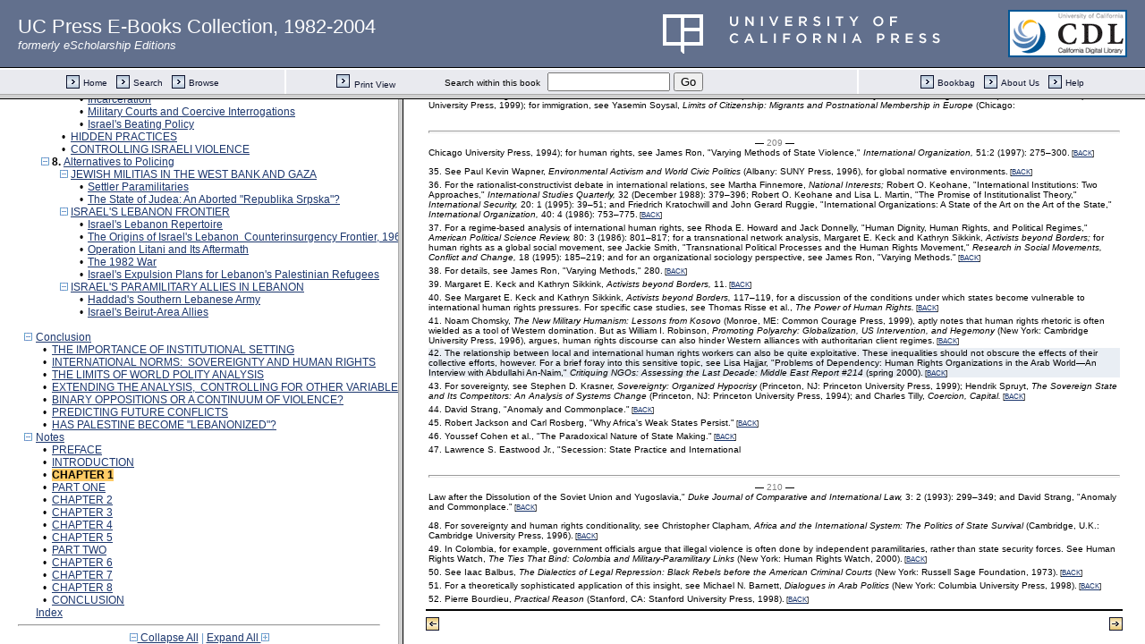

--- FILE ---
content_type: text/html;charset=UTF-8
request_url: https://publishing.cdlib.org/ucpressebooks/view?docId=kt2k401947&chunk.id=ss1.25&toc.id=bm02&toc.depth=100&brand=ucpress&anchor.id=en042_ch01
body_size: 1689
content:

<!DOCTYPE html
  PUBLIC "-//W3C//DTD XHTML 1.0 Frameset//EN" "http://www.w3.org/TR/xhtml1/DTD/xhtml1-frameset.dtd">
<html xmlns="http://www.w3.org/1999/xhtml" xml:lang="en" lang="en"><head><meta http-equiv="Content-Type" content="text/html; charset=UTF-8; charset=UTF-8" /><title>Frontiers and Ghettos</title><script>
                  (function(i,s,o,g,r,a,m){i['GoogleAnalyticsObject']=r;i[r]=i[r]||function(){
                  (i[r].q=i[r].q||[]).push(arguments)},i[r].l=1*new Date();a=s.createElement(o),
                  m=s.getElementsByTagName(o)[0];a.async=1;a.src=g;m.parentNode.insertBefore(a,m)
                   })(window,document,'script','//www.google-analytics.com/analytics.js','ga');
 
                  ga('create', 'UA-70936315-1', 'auto');
                  ga('send', 'pageview');
               </script></head><frameset rows="105,*"><frame frameborder="1" scrolling="no" title="Navigation Bar" name="bbar" src="https://publishing.cdlib.org/ucpressebooks/view?docId=kt2k401947&amp;doc.view=bbar&amp;chunk.id=ss1.25&amp;toc.depth=100&amp;brand=ucpress" /><frameset cols="35%,65%"><frame frameborder="1" title="Table of Contents" name="toc" src="https://publishing.cdlib.org/ucpressebooks/view?docId=kt2k401947&amp;doc.view=toc&amp;chunk.id=ss1.25&amp;toc.depth=100&amp;toc.id=bm02&amp;brand=ucpress#X" /><frame frameborder="1" title="Content" name="content" src="https://publishing.cdlib.org/ucpressebooks/view?docId=kt2k401947&amp;doc.view=content&amp;chunk.id=ss1.25&amp;toc.depth=100&amp;anchor.id=en042_ch01&amp;brand=ucpress#X" /></frameset><noframes><body><h1>Sorry, your browser doesn't support frames...</h1></body></noframes></frameset></html>

--- FILE ---
content_type: text/html;charset=UTF-8
request_url: https://publishing.cdlib.org/ucpressebooks/view?docId=kt2k401947&doc.view=toc&chunk.id=ss1.25&toc.depth=100&toc.id=bm02&brand=ucpress
body_size: 62367
content:

<!DOCTYPE html
  PUBLIC "-//W3C//DTD XHTML 1.0 Transitional//EN" "http://www.w3.org/TR/xhtml1/DTD/xhtml1-transitional.dtd">
<html xmlns="http://www.w3.org/1999/xhtml" xml:lang="en" lang="en"><head><meta http-equiv="Content-Type" content="text/html; charset=UTF-8; charset=UTF-8" /><title>Frontiers and Ghettos</title><link href="css/eschol/escholarship-combined.css" rel="stylesheet" type="text/css" /></head><body><div class="toc"><table xmlns:xtf="http://cdlib.org/xtf"><tr><td height="25"><b><a class="booktitle" href="https://publishing.cdlib.org/ucpressebooks/view?docId=kt2k401947;brand=ucpress" target="_top">Frontiers and Ghettos</a></b></td></tr></table><hr xmlns:xtf="http://cdlib.org/xtf" /><table xmlns:xtf="http://cdlib.org/xtf" border="0" cellpadding="0" cellspacing="0" width="820"><tr><td width="1"> </td><td width="15"> </td><td align="left" valign="top" width="700"><a href="https://publishing.cdlib.org/ucpressebooks/view?docId=kt2k401947&amp;chunk.id=fm01&amp;toc.depth=100&amp;toc.id=&amp;brand=ucpress" target="_top">[Dedication]</a></td></tr></table><table xmlns:xtf="http://cdlib.org/xtf" border="0" cellpadding="0" cellspacing="0" width="820"><tr><td width="1"> </td><td width="15"> </td><td align="left" valign="top" width="700"><a href="https://publishing.cdlib.org/ucpressebooks/view?docId=kt2k401947&amp;chunk.id=fm02&amp;toc.depth=100&amp;toc.id=&amp;brand=ucpress" target="_top">Contents</a></td></tr></table><table xmlns:xtf="http://cdlib.org/xtf" border="0" cellpadding="0" cellspacing="0" width="820"><tr><td width="1"> </td><td width="15"> </td><td align="left" valign="top" width="700"><a href="https://publishing.cdlib.org/ucpressebooks/view?docId=kt2k401947&amp;chunk.id=fm03&amp;toc.depth=100&amp;toc.id=&amp;brand=ucpress" target="_top">Maps</a></td></tr></table><table xmlns:xtf="http://cdlib.org/xtf" border="0" cellpadding="0" cellspacing="0" width="820"><tr><td width="1"> </td><td width="15" align="center"><a href="https://publishing.cdlib.org/ucpressebooks/view?docId=kt2k401947&amp;chunk.id=ss1.25&amp;toc.id=&amp;brand=ucpress" target="_top"><img src="https://publishing.cdlib.org/ucpressebooks/icons/eschol/i_colpse.gif" border="0" alt="collapse section" /></a></td><td align="left" valign="top" width="700"><a href="https://publishing.cdlib.org/ucpressebooks/view?docId=kt2k401947&amp;chunk.id=fm04&amp;toc.depth=100&amp;toc.id=fm04&amp;brand=ucpress" target="_top">Preface</a></td></tr></table><table xmlns:xtf="http://cdlib.org/xtf" border="0" cellpadding="0" cellspacing="0" width="820"><tr><td width="20"> </td><td width="15" align="center">•</td><td align="left" valign="top" width="700"><a href="https://publishing.cdlib.org/ucpressebooks/view?docId=kt2k401947&amp;chunk.id=ss1.01&amp;toc.depth=100&amp;toc.id=fm04&amp;brand=ucpress" target="_top">THE INTELLECTUAL ORIGINS OF THIS BOOK</a></td></tr></table><table xmlns:xtf="http://cdlib.org/xtf" border="0" cellpadding="0" cellspacing="0" width="820"><tr><td width="20"> </td><td width="15" align="center">•</td><td align="left" valign="top" width="700"><a href="https://publishing.cdlib.org/ucpressebooks/view?docId=kt2k401947&amp;chunk.id=ss1.02&amp;toc.depth=100&amp;toc.id=fm04&amp;brand=ucpress" target="_top">THE CASES</a></td></tr></table><table xmlns:xtf="http://cdlib.org/xtf" border="0" cellpadding="0" cellspacing="0" width="820"><tr><td width="20"> </td><td width="15" align="center">•</td><td align="left" valign="top" width="700"><a href="https://publishing.cdlib.org/ucpressebooks/view?docId=kt2k401947&amp;chunk.id=ss1.03&amp;toc.depth=100&amp;toc.id=fm04&amp;brand=ucpress" target="_top">METHODS AND SOURCES</a></td></tr></table><table xmlns:xtf="http://cdlib.org/xtf" border="0" cellpadding="0" cellspacing="0" width="820"><tr><td width="20"> </td><td width="15" align="center">•</td><td align="left" valign="top" width="700"><a href="https://publishing.cdlib.org/ucpressebooks/view?docId=kt2k401947&amp;chunk.id=ss1.04&amp;toc.depth=100&amp;toc.id=fm04&amp;brand=ucpress" target="_top">COMPARING SERBIA AND ISRAEL</a></td></tr></table><table xmlns:xtf="http://cdlib.org/xtf" border="0" cellpadding="0" cellspacing="0" width="820"><tr><td width="20"> </td><td width="15" align="center">•</td><td align="left" valign="top" width="700"><a href="https://publishing.cdlib.org/ucpressebooks/view?docId=kt2k401947&amp;chunk.id=ss1.05&amp;toc.depth=100&amp;toc.id=fm04&amp;brand=ucpress" target="_top">Acknowledgments</a></td></tr></table><table xmlns:xtf="http://cdlib.org/xtf" border="0" cellpadding="0" cellspacing="0" width="820"><tr><td width="1"> </td><td width="15" align="center"><a href="https://publishing.cdlib.org/ucpressebooks/view?docId=kt2k401947&amp;chunk.id=ss1.25&amp;toc.id=&amp;brand=ucpress" target="_top"><img src="https://publishing.cdlib.org/ucpressebooks/icons/eschol/i_colpse.gif" border="0" alt="collapse section" /></a></td><td align="left" valign="top" width="700"><a href="https://publishing.cdlib.org/ucpressebooks/view?docId=kt2k401947&amp;chunk.id=fm05&amp;toc.depth=100&amp;toc.id=fm05&amp;brand=ucpress" target="_top">Introduction</a></td></tr></table><table xmlns:xtf="http://cdlib.org/xtf" border="0" cellpadding="0" cellspacing="0" width="820"><tr><td width="20"> </td><td width="15" align="center">•</td><td align="left" valign="top" width="700"><a href="https://publishing.cdlib.org/ucpressebooks/view?docId=kt2k401947&amp;chunk.id=ss1.06&amp;toc.depth=100&amp;toc.id=fm05&amp;brand=ucpress" target="_top">ALTERNATIVE EXPLANATIONS: 
REGIME, CULTURE, AND OBJECTIVE THREAT</a></td></tr></table><table xmlns:xtf="http://cdlib.org/xtf" border="0" cellpadding="0" cellspacing="0" width="820"><tr><td width="20"> </td><td width="15" align="center">•</td><td align="left" valign="top" width="700"><a href="https://publishing.cdlib.org/ucpressebooks/view?docId=kt2k401947&amp;chunk.id=ss1.07&amp;toc.depth=100&amp;toc.id=fm05&amp;brand=ucpress" target="_top">REPRESSION IN SEMI-DEMOCRACIES</a></td></tr></table><table xmlns:xtf="http://cdlib.org/xtf" border="0" cellpadding="0" cellspacing="0" width="820"><tr><td width="20"> </td><td width="15" align="center">•</td><td align="left" valign="top" width="700"><a href="https://publishing.cdlib.org/ucpressebooks/view?docId=kt2k401947&amp;chunk.id=ss1.08&amp;toc.depth=100&amp;toc.id=fm05&amp;brand=ucpress" target="_top">INSTITUTIONAL SETTINGS: FRONTIER AND GHETTO</a></td></tr></table><table xmlns:xtf="http://cdlib.org/xtf" border="0" cellpadding="0" cellspacing="0" width="820"><tr><td width="20"> </td><td width="15" align="center">•</td><td align="left" valign="top" width="700"><a href="https://publishing.cdlib.org/ucpressebooks/view?docId=kt2k401947&amp;chunk.id=ss1.09&amp;toc.depth=100&amp;toc.id=fm05&amp;brand=ucpress" target="_top">OVERVIEW</a></td></tr></table><br xmlns:xtf="http://cdlib.org/xtf" /><table xmlns:xtf="http://cdlib.org/xtf" border="0" cellpadding="0" cellspacing="0" width="820"><tr><td width="1"> </td><td width="15" align="center"><a href="https://publishing.cdlib.org/ucpressebooks/view?docId=kt2k401947&amp;chunk.id=ss1.25&amp;toc.id=&amp;brand=ucpress" target="_top"><img src="https://publishing.cdlib.org/ucpressebooks/icons/eschol/i_colpse.gif" border="0" alt="collapse section" /></a></td><td align="left" valign="top" width="700"><b>1. </b><a href="https://publishing.cdlib.org/ucpressebooks/view?docId=kt2k401947&amp;chunk.id=ch01&amp;toc.depth=100&amp;toc.id=ch01&amp;brand=ucpress" target="_top">Institutional Settings and 
Violence</a></td></tr></table><table xmlns:xtf="http://cdlib.org/xtf" border="0" cellpadding="0" cellspacing="0" width="820"><tr><td width="20"> </td><td width="15" align="center">•</td><td align="left" valign="top" width="700"><a href="https://publishing.cdlib.org/ucpressebooks/view?docId=kt2k401947&amp;chunk.id=ss1.10&amp;toc.depth=100&amp;toc.id=ch01&amp;brand=ucpress" target="_top">CENTER AND PERIPHERIES OF STATE POWER</a></td></tr></table><table xmlns:xtf="http://cdlib.org/xtf" border="0" cellpadding="0" cellspacing="0" width="820"><tr><td width="20"> </td><td width="15" align="center">•</td><td align="left" valign="top" width="700"><a href="https://publishing.cdlib.org/ucpressebooks/view?docId=kt2k401947&amp;chunk.id=ss1.11&amp;toc.depth=100&amp;toc.id=ch01&amp;brand=ucpress" target="_top">THE IMPORTANCE OF INSTITUTIONAL SETTINGS</a></td></tr></table><table xmlns:xtf="http://cdlib.org/xtf" border="0" cellpadding="0" cellspacing="0" width="820"><tr><td width="20"> </td><td width="15" align="center"><a href="https://publishing.cdlib.org/ucpressebooks/view?docId=kt2k401947&amp;chunk.id=ss1.25&amp;toc.id=ch01&amp;brand=ucpress" target="_top"><img src="https://publishing.cdlib.org/ucpressebooks/icons/eschol/i_colpse.gif" border="0" alt="collapse section" /></a></td><td align="left" valign="top" width="700"><a href="https://publishing.cdlib.org/ucpressebooks/view?docId=kt2k401947&amp;chunk.id=ss1.12&amp;toc.depth=100&amp;toc.id=ss1.12&amp;brand=ucpress" target="_top">FRONTIER AND GHETTO</a></td></tr></table><table xmlns:xtf="http://cdlib.org/xtf" border="0" cellpadding="0" cellspacing="0" width="820"><tr><td width="40"> </td><td width="15" align="center">•</td><td align="left" valign="top" width="700"><a href="https://publishing.cdlib.org/ucpressebooks/view?docId=kt2k401947&amp;chunk.id=ss2.01&amp;toc.depth=100&amp;toc.id=ss1.12&amp;brand=ucpress" target="_top">Frontiers: Poorly Regulated Arenas of State Action</a></td></tr></table><table xmlns:xtf="http://cdlib.org/xtf" border="0" cellpadding="0" cellspacing="0" width="820"><tr><td width="40"> </td><td width="15" align="center">•</td><td align="left" valign="top" width="700"><a href="https://publishing.cdlib.org/ucpressebooks/view?docId=kt2k401947&amp;chunk.id=ss2.02&amp;toc.depth=100&amp;toc.id=ss1.12&amp;brand=ucpress" target="_top">Ghettos: The Ambiguity of Unequal Inclusion</a></td></tr></table><table xmlns:xtf="http://cdlib.org/xtf" border="0" cellpadding="0" cellspacing="0" width="820"><tr><td width="20"> </td><td width="15" align="center">•</td><td align="left" valign="top" width="700"><a href="https://publishing.cdlib.org/ucpressebooks/view?docId=kt2k401947&amp;chunk.id=ss1.13&amp;toc.depth=100&amp;toc.id=ch01&amp;brand=ucpress" target="_top">DESPOTIC VS. INFRASTRUCTURAL REGIMES OF POWER</a></td></tr></table><table xmlns:xtf="http://cdlib.org/xtf" border="0" cellpadding="0" cellspacing="0" width="820"><tr><td width="20"> </td><td width="15" align="center"><a href="https://publishing.cdlib.org/ucpressebooks/view?docId=kt2k401947&amp;chunk.id=ss1.25&amp;toc.id=ch01&amp;brand=ucpress" target="_top"><img src="https://publishing.cdlib.org/ucpressebooks/icons/eschol/i_colpse.gif" border="0" alt="collapse section" /></a></td><td align="left" valign="top" width="700"><a href="https://publishing.cdlib.org/ucpressebooks/view?docId=kt2k401947&amp;chunk.id=ss1.14&amp;toc.depth=100&amp;toc.id=ss1.14&amp;brand=ucpress" target="_top">INTERNATIONAL NORMS: 
HUMAN RIGHTS AND SOVEREIGNTY</a></td></tr></table><table xmlns:xtf="http://cdlib.org/xtf" border="0" cellpadding="0" cellspacing="0" width="820"><tr><td width="40"> </td><td width="15" align="center">•</td><td align="left" valign="top" width="700"><a href="https://publishing.cdlib.org/ucpressebooks/view?docId=kt2k401947&amp;chunk.id=ss2.03&amp;toc.depth=100&amp;toc.id=ss1.14&amp;brand=ucpress" target="_top">Human Rights</a></td></tr></table><table xmlns:xtf="http://cdlib.org/xtf" border="0" cellpadding="0" cellspacing="0" width="820"><tr><td width="40"> </td><td width="15" align="center">•</td><td align="left" valign="top" width="700"><a href="https://publishing.cdlib.org/ucpressebooks/view?docId=kt2k401947&amp;chunk.id=ss2.04&amp;toc.depth=100&amp;toc.id=ss1.14&amp;brand=ucpress" target="_top">Sovereignty</a></td></tr></table><table xmlns:xtf="http://cdlib.org/xtf" border="0" cellpadding="0" cellspacing="0" width="820"><tr><td width="20"> </td><td width="15" align="center">•</td><td align="left" valign="top" width="700"><a href="https://publishing.cdlib.org/ucpressebooks/view?docId=kt2k401947&amp;chunk.id=ss1.15&amp;toc.depth=100&amp;toc.id=ch01&amp;brand=ucpress" target="_top">INVENTING WITHIN LIMITS</a></td></tr></table><br xmlns:xtf="http://cdlib.org/xtf" /><table xmlns:xtf="http://cdlib.org/xtf" border="0" cellpadding="0" cellspacing="0" width="820"><tr><td width="1"> </td><td width="15" align="center"><a href="https://publishing.cdlib.org/ucpressebooks/view?docId=kt2k401947&amp;chunk.id=ss1.25&amp;toc.id=&amp;brand=ucpress" target="_top"><img src="https://publishing.cdlib.org/ucpressebooks/icons/eschol/i_colpse.gif" border="0" alt="collapse section" /></a></td><td align="left" valign="top" width="700"><b>1. </b><a href="https://publishing.cdlib.org/ucpressebooks/view?docId=kt2k401947&amp;chunk.id=pt01&amp;toc.depth=100&amp;toc.id=pt01&amp;brand=ucpress" target="_top">Patterns of Serbian Violence</a></td></tr></table><table xmlns:xtf="http://cdlib.org/xtf" border="0" cellpadding="0" cellspacing="0" width="820"><tr><td width="20"> </td><td width="15" align="center"><a href="https://publishing.cdlib.org/ucpressebooks/view?docId=kt2k401947&amp;chunk.id=ss1.25&amp;toc.id=pt01&amp;brand=ucpress" target="_top"><img src="https://publishing.cdlib.org/ucpressebooks/icons/eschol/i_colpse.gif" border="0" alt="collapse section" /></a></td><td align="left" valign="top" width="700"><b>2. </b><a href="https://publishing.cdlib.org/ucpressebooks/view?docId=kt2k401947&amp;chunk.id=ch02&amp;toc.depth=100&amp;toc.id=ch02&amp;brand=ucpress" target="_top">Bosnian Frontier Formation</a></td></tr></table><table xmlns:xtf="http://cdlib.org/xtf" border="0" cellpadding="0" cellspacing="0" width="820"><tr><td width="40"> </td><td width="15" align="center">•</td><td align="left" valign="top" width="700"><a href="https://publishing.cdlib.org/ucpressebooks/view?docId=kt2k401947&amp;chunk.id=ss2.05&amp;toc.depth=100&amp;toc.id=ch02&amp;brand=ucpress" target="_top">INTERNATIONAL RECOGNITION OF BOSNIAN SOVEREIGNTY</a></td></tr></table><table xmlns:xtf="http://cdlib.org/xtf" border="0" cellpadding="0" cellspacing="0" width="820"><tr><td width="40"> </td><td width="15" align="center">•</td><td align="left" valign="top" width="700"><a href="https://publishing.cdlib.org/ucpressebooks/view?docId=kt2k401947&amp;chunk.id=ss2.06&amp;toc.depth=100&amp;toc.id=ch02&amp;brand=ucpress" target="_top">AN INTERNATIONAL WINDOW OF OPPORTUNITY</a></td></tr></table><table xmlns:xtf="http://cdlib.org/xtf" border="0" cellpadding="0" cellspacing="0" width="820"><tr><td width="40"> </td><td width="15" align="center">•</td><td align="left" valign="top" width="700"><a href="https://publishing.cdlib.org/ucpressebooks/view?docId=kt2k401947&amp;chunk.id=ss2.07&amp;toc.depth=100&amp;toc.id=ch02&amp;brand=ucpress" target="_top">SERBIA'S RHETORICAL DISENGAGEMENT</a></td></tr></table><table xmlns:xtf="http://cdlib.org/xtf" border="0" cellpadding="0" cellspacing="0" width="820"><tr><td width="20"> </td><td width="15" align="center"><a href="https://publishing.cdlib.org/ucpressebooks/view?docId=kt2k401947&amp;chunk.id=ss1.25&amp;toc.id=pt01&amp;brand=ucpress" target="_top"><img src="https://publishing.cdlib.org/ucpressebooks/icons/eschol/i_colpse.gif" border="0" alt="collapse section" /></a></td><td align="left" valign="top" width="700"><b>3. </b><a href="https://publishing.cdlib.org/ucpressebooks/view?docId=kt2k401947&amp;chunk.id=ch03&amp;toc.depth=100&amp;toc.id=ch03&amp;brand=ucpress" target="_top">Ethnic Cleansing 
on the Bosnian Frontier</a></td></tr></table><table xmlns:xtf="http://cdlib.org/xtf" border="0" cellpadding="0" cellspacing="0" width="820"><tr><td width="40"> </td><td width="15" align="center">•</td><td align="left" valign="top" width="700"><a href="https://publishing.cdlib.org/ucpressebooks/view?docId=kt2k401947&amp;chunk.id=ss2.08&amp;toc.depth=100&amp;toc.id=ch03&amp;brand=ucpress" target="_top">THE SERBIA-BASED PARAMILITARIES</a></td></tr></table><table xmlns:xtf="http://cdlib.org/xtf" border="0" cellpadding="0" cellspacing="0" width="820"><tr><td width="40"> </td><td width="15" align="center"><a href="https://publishing.cdlib.org/ucpressebooks/view?docId=kt2k401947&amp;chunk.id=ss1.25&amp;toc.id=ch03&amp;brand=ucpress" target="_top"><img src="https://publishing.cdlib.org/ucpressebooks/icons/eschol/i_colpse.gif" border="0" alt="collapse section" /></a></td><td align="left" valign="top" width="700"><a href="https://publishing.cdlib.org/ucpressebooks/view?docId=kt2k401947&amp;chunk.id=ss2.09&amp;toc.depth=100&amp;toc.id=ss2.09&amp;brand=ucpress" target="_top">THE BOSNIAN SERB CRISIS COMMITTEES</a></td></tr></table><table xmlns:xtf="http://cdlib.org/xtf" border="0" cellpadding="0" cellspacing="0" width="820"><tr><td width="60"> </td><td width="15" align="center">•</td><td align="left" valign="top" width="700"><a href="https://publishing.cdlib.org/ucpressebooks/view?docId=kt2k401947&amp;chunk.id=ss3.01&amp;toc.depth=100&amp;toc.id=ss2.09&amp;brand=ucpress" target="_top">The Bosnian Serb Autonomous Regions</a></td></tr></table><table xmlns:xtf="http://cdlib.org/xtf" border="0" cellpadding="0" cellspacing="0" width="820"><tr><td width="60"> </td><td width="15" align="center">•</td><td align="left" valign="top" width="700"><a href="https://publishing.cdlib.org/ucpressebooks/view?docId=kt2k401947&amp;chunk.id=ss3.02&amp;toc.depth=100&amp;toc.id=ss2.09&amp;brand=ucpress" target="_top">Creating the Autonomous Regions</a></td></tr></table><table xmlns:xtf="http://cdlib.org/xtf" border="0" cellpadding="0" cellspacing="0" width="820"><tr><td width="60"> </td><td width="15" align="center">•</td><td align="left" valign="top" width="700"><a href="https://publishing.cdlib.org/ucpressebooks/view?docId=kt2k401947&amp;chunk.id=ss3.03&amp;toc.depth=100&amp;toc.id=ss2.09&amp;brand=ucpress" target="_top">Crisis Committees and the Ethnic Cleansing of Prijedor</a></td></tr></table><table xmlns:xtf="http://cdlib.org/xtf" border="0" cellpadding="0" cellspacing="0" width="820"><tr><td width="40"> </td><td width="15" align="center"><a href="https://publishing.cdlib.org/ucpressebooks/view?docId=kt2k401947&amp;chunk.id=ss1.25&amp;toc.id=ch03&amp;brand=ucpress" target="_top"><img src="https://publishing.cdlib.org/ucpressebooks/icons/eschol/i_colpse.gif" border="0" alt="collapse section" /></a></td><td align="left" valign="top" width="700"><a href="https://publishing.cdlib.org/ucpressebooks/view?docId=kt2k401947&amp;chunk.id=ss2.10&amp;toc.depth=100&amp;toc.id=ss2.10&amp;brand=ucpress" target="_top">CLANDESTINE CROSS-BORDER ACTIVISTS</a></td></tr></table><table xmlns:xtf="http://cdlib.org/xtf" border="0" cellpadding="0" cellspacing="0" width="820"><tr><td width="60"> </td><td width="15" align="center">•</td><td align="left" valign="top" width="700"><a href="https://publishing.cdlib.org/ucpressebooks/view?docId=kt2k401947&amp;chunk.id=ss3.04&amp;toc.depth=100&amp;toc.id=ss2.10&amp;brand=ucpress" target="_top">Visions of Control</a></td></tr></table><table xmlns:xtf="http://cdlib.org/xtf" border="0" cellpadding="0" cellspacing="0" width="820"><tr><td width="60"> </td><td width="15" align="center">•</td><td align="left" valign="top" width="700"><a href="https://publishing.cdlib.org/ucpressebooks/view?docId=kt2k401947&amp;chunk.id=ss3.05&amp;toc.depth=100&amp;toc.id=ss2.10&amp;brand=ucpress" target="_top">Serbia's Military Line</a></td></tr></table><table xmlns:xtf="http://cdlib.org/xtf" border="0" cellpadding="0" cellspacing="0" width="820"><tr><td width="60"> </td><td width="15" align="center">•</td><td align="left" valign="top" width="700"><a href="https://publishing.cdlib.org/ucpressebooks/view?docId=kt2k401947&amp;chunk.id=ss3.06&amp;toc.depth=100&amp;toc.id=ss2.10&amp;brand=ucpress" target="_top">Bosnian Serb Lobbyists in Serbia</a></td></tr></table><table xmlns:xtf="http://cdlib.org/xtf" border="0" cellpadding="0" cellspacing="0" width="820"><tr><td width="20"> </td><td width="15" align="center"><a href="https://publishing.cdlib.org/ucpressebooks/view?docId=kt2k401947&amp;chunk.id=ss1.25&amp;toc.id=pt01&amp;brand=ucpress" target="_top"><img src="https://publishing.cdlib.org/ucpressebooks/icons/eschol/i_colpse.gif" border="0" alt="collapse section" /></a></td><td align="left" valign="top" width="700"><b>4. </b><a href="https://publishing.cdlib.org/ucpressebooks/view?docId=kt2k401947&amp;chunk.id=ch04&amp;toc.depth=100&amp;toc.id=ch04&amp;brand=ucpress" target="_top">Ethnic Harassment 
in the Serbian Core</a></td></tr></table><table xmlns:xtf="http://cdlib.org/xtf" border="0" cellpadding="0" cellspacing="0" width="820"><tr><td width="40"> </td><td width="15" align="center">•</td><td align="left" valign="top" width="700"><a href="https://publishing.cdlib.org/ucpressebooks/view?docId=kt2k401947&amp;chunk.id=ss2.11&amp;toc.depth=100&amp;toc.id=ch04&amp;brand=ucpress" target="_top">SANDŽak'S STYMIED PARAMILITARIES</a></td></tr></table><table xmlns:xtf="http://cdlib.org/xtf" border="0" cellpadding="0" cellspacing="0" width="820"><tr><td width="40"> </td><td width="15" align="center">•</td><td align="left" valign="top" width="700"><a href="https://publishing.cdlib.org/ucpressebooks/view?docId=kt2k401947&amp;chunk.id=ss2.12&amp;toc.depth=100&amp;toc.id=ch04&amp;brand=ucpress" target="_top">WESTERN HUMAN RIGHTS CONCERN</a></td></tr></table><table xmlns:xtf="http://cdlib.org/xtf" border="0" cellpadding="0" cellspacing="0" width="820"><tr><td width="40"> </td><td width="15" align="center"><a href="https://publishing.cdlib.org/ucpressebooks/view?docId=kt2k401947&amp;chunk.id=ss1.25&amp;toc.id=ch04&amp;brand=ucpress" target="_top"><img src="https://publishing.cdlib.org/ucpressebooks/icons/eschol/i_colpse.gif" border="0" alt="collapse section" /></a></td><td align="left" valign="top" width="700"><a href="https://publishing.cdlib.org/ucpressebooks/view?docId=kt2k401947&amp;chunk.id=ss2.13&amp;toc.depth=100&amp;toc.id=ss2.13&amp;brand=ucpress" target="_top">ETHNIC HARASSMENT</a></td></tr></table><table xmlns:xtf="http://cdlib.org/xtf" border="0" cellpadding="0" cellspacing="0" width="820"><tr><td width="60"> </td><td width="15" align="center">•</td><td align="left" valign="top" width="700"><a href="https://publishing.cdlib.org/ucpressebooks/view?docId=kt2k401947&amp;chunk.id=ss3.07&amp;toc.depth=100&amp;toc.id=ss2.13&amp;brand=ucpress" target="_top">Pljevlja's Aborted Paramilitary Coup</a></td></tr></table><table xmlns:xtf="http://cdlib.org/xtf" border="0" cellpadding="0" cellspacing="0" width="820"><tr><td width="60"> </td><td width="15" align="center">•</td><td align="left" valign="top" width="700"><a href="https://publishing.cdlib.org/ucpressebooks/view?docId=kt2k401947&amp;chunk.id=ss3.08&amp;toc.depth=100&amp;toc.id=ss2.13&amp;brand=ucpress" target="_top">Priboj Municipality</a></td></tr></table><table xmlns:xtf="http://cdlib.org/xtf" border="0" cellpadding="0" cellspacing="0" width="820"><tr><td width="60"> </td><td width="15" align="center">•</td><td align="left" valign="top" width="700"><a href="https://publishing.cdlib.org/ucpressebooks/view?docId=kt2k401947&amp;chunk.id=ss3.09&amp;toc.depth=100&amp;toc.id=ss2.13&amp;brand=ucpress" target="_top">Hit-and-Run Raids</a></td></tr></table><table xmlns:xtf="http://cdlib.org/xtf" border="0" cellpadding="0" cellspacing="0" width="820"><tr><td width="60"> </td><td width="15" align="center">•</td><td align="left" valign="top" width="700"><a href="https://publishing.cdlib.org/ucpressebooks/view?docId=kt2k401947&amp;chunk.id=ss3.10&amp;toc.depth=100&amp;toc.id=ss2.13&amp;brand=ucpress" target="_top">Abductions</a></td></tr></table><table xmlns:xtf="http://cdlib.org/xtf" border="0" cellpadding="0" cellspacing="0" width="820"><tr><td width="40"> </td><td width="15" align="center"><a href="https://publishing.cdlib.org/ucpressebooks/view?docId=kt2k401947&amp;chunk.id=ss1.25&amp;toc.id=ch04&amp;brand=ucpress" target="_top"><img src="https://publishing.cdlib.org/ucpressebooks/icons/eschol/i_colpse.gif" border="0" alt="collapse section" /></a></td><td align="left" valign="top" width="700"><a href="https://publishing.cdlib.org/ucpressebooks/view?docId=kt2k401947&amp;chunk.id=ss2.14&amp;toc.depth=100&amp;toc.id=ss2.14&amp;brand=ucpress" target="_top">VOJVODINA'S RESHAPED CRISIS COMMITTEES</a></td></tr></table><table xmlns:xtf="http://cdlib.org/xtf" border="0" cellpadding="0" cellspacing="0" width="820"><tr><td width="60"> </td><td width="15" align="center">•</td><td align="left" valign="top" width="700"><a href="https://publishing.cdlib.org/ucpressebooks/view?docId=kt2k401947&amp;chunk.id=ss3.11&amp;toc.depth=100&amp;toc.id=ss2.14&amp;brand=ucpress" target="_top">Hrtkovci</a></td></tr></table><table xmlns:xtf="http://cdlib.org/xtf" border="0" cellpadding="0" cellspacing="0" width="820"><tr><td width="60"> </td><td width="15" align="center">•</td><td align="left" valign="top" width="700"><a href="https://publishing.cdlib.org/ucpressebooks/view?docId=kt2k401947&amp;chunk.id=ss3.12&amp;toc.depth=100&amp;toc.id=ss2.14&amp;brand=ucpress" target="_top">"Soft" Ethnic Cleansing</a></td></tr></table><table xmlns:xtf="http://cdlib.org/xtf" border="0" cellpadding="0" cellspacing="0" width="820"><tr><td width="20"> </td><td width="15" align="center"><a href="https://publishing.cdlib.org/ucpressebooks/view?docId=kt2k401947&amp;chunk.id=ss1.25&amp;toc.id=pt01&amp;brand=ucpress" target="_top"><img src="https://publishing.cdlib.org/ucpressebooks/icons/eschol/i_colpse.gif" border="0" alt="collapse section" /></a></td><td align="left" valign="top" width="700"><b>5. </b><a href="https://publishing.cdlib.org/ucpressebooks/view?docId=kt2k401947&amp;chunk.id=ch05&amp;toc.depth=100&amp;toc.id=ch05&amp;brand=ucpress" target="_top">Kosovo's Changing 
Institutional Fate</a></td></tr></table><table xmlns:xtf="http://cdlib.org/xtf" border="0" cellpadding="0" cellspacing="0" width="820"><tr><td width="40"> </td><td width="15" align="center">•</td><td align="left" valign="top" width="700"><a href="https://publishing.cdlib.org/ucpressebooks/view?docId=kt2k401947&amp;chunk.id=ss2.15&amp;toc.depth=100&amp;toc.id=ch05&amp;brand=ucpress" target="_top">FROM CORE TO FRONTIER: AN OVERVIEW</a></td></tr></table><table xmlns:xtf="http://cdlib.org/xtf" border="0" cellpadding="0" cellspacing="0" width="820"><tr><td width="40"> </td><td width="15" align="center"><a href="https://publishing.cdlib.org/ucpressebooks/view?docId=kt2k401947&amp;chunk.id=ss1.25&amp;toc.id=ch05&amp;brand=ucpress" target="_top"><img src="https://publishing.cdlib.org/ucpressebooks/icons/eschol/i_colpse.gif" border="0" alt="collapse section" /></a></td><td align="left" valign="top" width="700"><a href="https://publishing.cdlib.org/ucpressebooks/view?docId=kt2k401947&amp;chunk.id=ss2.16&amp;toc.depth=100&amp;toc.id=ss2.16&amp;brand=ucpress" target="_top">PHASE I: ETHNIC POLICING, 1989–97</a></td></tr></table><table xmlns:xtf="http://cdlib.org/xtf" border="0" cellpadding="0" cellspacing="0" width="820"><tr><td width="60"> </td><td width="15" align="center">•</td><td align="left" valign="top" width="700"><a href="https://publishing.cdlib.org/ucpressebooks/view?docId=kt2k401947&amp;chunk.id=ss3.13&amp;toc.depth=100&amp;toc.id=ss2.16&amp;brand=ucpress" target="_top">The Albanian Electoral Boycott</a></td></tr></table><table xmlns:xtf="http://cdlib.org/xtf" border="0" cellpadding="0" cellspacing="0" width="820"><tr><td width="60"> </td><td width="15" align="center">•</td><td align="left" valign="top" width="700"><a href="https://publishing.cdlib.org/ucpressebooks/view?docId=kt2k401947&amp;chunk.id=ss3.14&amp;toc.depth=100&amp;toc.id=ss2.16&amp;brand=ucpress" target="_top">Empirical Sovereignty: Serbia's Monopoly of Violence</a></td></tr></table><table xmlns:xtf="http://cdlib.org/xtf" border="0" cellpadding="0" cellspacing="0" width="820"><tr><td width="60"> </td><td width="15" align="center">•</td><td align="left" valign="top" width="700"><a href="https://publishing.cdlib.org/ucpressebooks/view?docId=kt2k401947&amp;chunk.id=ss3.15&amp;toc.depth=100&amp;toc.id=ss2.16&amp;brand=ucpress" target="_top">Juridical Sovereignty and the International Human Rights Norm</a></td></tr></table><table xmlns:xtf="http://cdlib.org/xtf" border="0" cellpadding="0" cellspacing="0" width="820"><tr><td width="60"> </td><td width="15" align="center">•</td><td align="left" valign="top" width="700"><a href="https://publishing.cdlib.org/ucpressebooks/view?docId=kt2k401947&amp;chunk.id=ss3.16&amp;toc.depth=100&amp;toc.id=ss2.16&amp;brand=ucpress" target="_top">The Specter of Serbian Despotism</a></td></tr></table><table xmlns:xtf="http://cdlib.org/xtf" border="0" cellpadding="0" cellspacing="0" width="820"><tr><td width="60"> </td><td width="15" align="center">•</td><td align="left" valign="top" width="700"><a href="https://publishing.cdlib.org/ucpressebooks/view?docId=kt2k401947&amp;chunk.id=ss3.17&amp;toc.depth=100&amp;toc.id=ss2.16&amp;brand=ucpress" target="_top">The Paramilitary Threat</a></td></tr></table><table xmlns:xtf="http://cdlib.org/xtf" border="0" cellpadding="0" cellspacing="0" width="820"><tr><td width="40"> </td><td width="15" align="center"><a href="https://publishing.cdlib.org/ucpressebooks/view?docId=kt2k401947&amp;chunk.id=ss1.25&amp;toc.id=ch05&amp;brand=ucpress" target="_top"><img src="https://publishing.cdlib.org/ucpressebooks/icons/eschol/i_colpse.gif" border="0" alt="collapse section" /></a></td><td align="left" valign="top" width="700"><a href="https://publishing.cdlib.org/ucpressebooks/view?docId=kt2k401947&amp;chunk.id=ss2.17&amp;toc.depth=100&amp;toc.id=ss2.17&amp;brand=ucpress" target="_top">PHASE II: LOCALIZED ETHNIC CLEANSING (1998)</a></td></tr></table><table xmlns:xtf="http://cdlib.org/xtf" border="0" cellpadding="0" cellspacing="0" width="820"><tr><td width="60"> </td><td width="15" align="center">•</td><td align="left" valign="top" width="700"><a href="https://publishing.cdlib.org/ucpressebooks/view?docId=kt2k401947&amp;chunk.id=ss3.18&amp;toc.depth=100&amp;toc.id=ss2.17&amp;brand=ucpress" target="_top">The Origins of Kosovo's Armed Rebellion</a></td></tr></table><table xmlns:xtf="http://cdlib.org/xtf" border="0" cellpadding="0" cellspacing="0" width="820"><tr><td width="60"> </td><td width="15" align="center">•</td><td align="left" valign="top" width="700"><a href="https://publishing.cdlib.org/ucpressebooks/view?docId=kt2k401947&amp;chunk.id=ss3.19&amp;toc.depth=100&amp;toc.id=ss2.17&amp;brand=ucpress" target="_top">Piercing Kosovo's Borders</a></td></tr></table><table xmlns:xtf="http://cdlib.org/xtf" border="0" cellpadding="0" cellspacing="0" width="820"><tr><td width="60"> </td><td width="15" align="center">•</td><td align="left" valign="top" width="700"><a href="https://publishing.cdlib.org/ucpressebooks/view?docId=kt2k401947&amp;chunk.id=ss3.20&amp;toc.depth=100&amp;toc.id=ss2.17&amp;brand=ucpress" target="_top">The KLA Insurgency Begins</a></td></tr></table><table xmlns:xtf="http://cdlib.org/xtf" border="0" cellpadding="0" cellspacing="0" width="820"><tr><td width="60"> </td><td width="15" align="center">•</td><td align="left" valign="top" width="700"><a href="https://publishing.cdlib.org/ucpressebooks/view?docId=kt2k401947&amp;chunk.id=ss3.21&amp;toc.depth=100&amp;toc.id=ss2.17&amp;brand=ucpress" target="_top">Partial Ethnic Cleansing</a></td></tr></table><table xmlns:xtf="http://cdlib.org/xtf" border="0" cellpadding="0" cellspacing="0" width="820"><tr><td width="60"> </td><td width="15" align="center">•</td><td align="left" valign="top" width="700"><a href="https://publishing.cdlib.org/ucpressebooks/view?docId=kt2k401947&amp;chunk.id=ss3.22&amp;toc.depth=100&amp;toc.id=ss2.17&amp;brand=ucpress" target="_top">The International Human Rights Norm in Action</a></td></tr></table><table xmlns:xtf="http://cdlib.org/xtf" border="0" cellpadding="0" cellspacing="0" width="820"><tr><td width="60"> </td><td width="15" align="center">•</td><td align="left" valign="top" width="700"><a href="https://publishing.cdlib.org/ucpressebooks/view?docId=kt2k401947&amp;chunk.id=ss3.23&amp;toc.depth=100&amp;toc.id=ss2.17&amp;brand=ucpress" target="_top">Assessing Serbia's 1998 Violence in Kosovo</a></td></tr></table><table xmlns:xtf="http://cdlib.org/xtf" border="0" cellpadding="0" cellspacing="0" width="820"><tr><td width="40"> </td><td width="15" align="center">•</td><td align="left" valign="top" width="700"><a href="https://publishing.cdlib.org/ucpressebooks/view?docId=kt2k401947&amp;chunk.id=ss2.18&amp;toc.depth=100&amp;toc.id=ch05&amp;brand=ucpress" target="_top">PHASE III: FULL-SCALE DEPOPULATION (SPRING 1999)</a></td></tr></table><br xmlns:xtf="http://cdlib.org/xtf" /><table xmlns:xtf="http://cdlib.org/xtf" border="0" cellpadding="0" cellspacing="0" width="820"><tr><td width="1"> </td><td width="15" align="center"><a href="https://publishing.cdlib.org/ucpressebooks/view?docId=kt2k401947&amp;chunk.id=ss1.25&amp;toc.id=&amp;brand=ucpress" target="_top"><img src="https://publishing.cdlib.org/ucpressebooks/icons/eschol/i_colpse.gif" border="0" alt="collapse section" /></a></td><td align="left" valign="top" width="700"><b>2. </b><a href="https://publishing.cdlib.org/ucpressebooks/view?docId=kt2k401947&amp;chunk.id=pt02&amp;toc.depth=100&amp;toc.id=pt02&amp;brand=ucpress" target="_top">Patterns of Israeli Violence</a></td></tr></table><table xmlns:xtf="http://cdlib.org/xtf" border="0" cellpadding="0" cellspacing="0" width="820"><tr><td width="20"> </td><td width="15" align="center"><a href="https://publishing.cdlib.org/ucpressebooks/view?docId=kt2k401947&amp;chunk.id=ss1.25&amp;toc.id=pt02&amp;brand=ucpress" target="_top"><img src="https://publishing.cdlib.org/ucpressebooks/icons/eschol/i_colpse.gif" border="0" alt="collapse section" /></a></td><td align="left" valign="top" width="700"><b>6. </b><a href="https://publishing.cdlib.org/ucpressebooks/view?docId=kt2k401947&amp;chunk.id=ch06&amp;toc.depth=100&amp;toc.id=ch06&amp;brand=ucpress" target="_top">Creating the Palestinian Ghetto</a></td></tr></table><table xmlns:xtf="http://cdlib.org/xtf" border="0" cellpadding="0" cellspacing="0" width="820"><tr><td width="40"> </td><td width="15" align="center"><a href="https://publishing.cdlib.org/ucpressebooks/view?docId=kt2k401947&amp;chunk.id=ss1.25&amp;toc.id=ch06&amp;brand=ucpress" target="_top"><img src="https://publishing.cdlib.org/ucpressebooks/icons/eschol/i_colpse.gif" border="0" alt="collapse section" /></a></td><td align="left" valign="top" width="700"><a href="https://publishing.cdlib.org/ucpressebooks/view?docId=kt2k401947&amp;chunk.id=ss2.19&amp;toc.depth=100&amp;toc.id=ss2.19&amp;brand=ucpress" target="_top">EMBEDDING PALESTINE WITHIN ISRAEL</a></td></tr></table><table xmlns:xtf="http://cdlib.org/xtf" border="0" cellpadding="0" cellspacing="0" width="820"><tr><td width="60"> </td><td width="15" align="center">•</td><td align="left" valign="top" width="700"><a href="https://publishing.cdlib.org/ucpressebooks/view?docId=kt2k401947&amp;chunk.id=ss3.24&amp;toc.depth=100&amp;toc.id=ss2.19&amp;brand=ucpress" target="_top">Sealing the Ghetto's Borders</a></td></tr></table><table xmlns:xtf="http://cdlib.org/xtf" border="0" cellpadding="0" cellspacing="0" width="820"><tr><td width="60"> </td><td width="15" align="center">•</td><td align="left" valign="top" width="700"><a href="https://publishing.cdlib.org/ucpressebooks/view?docId=kt2k401947&amp;chunk.id=ss3.25&amp;toc.depth=100&amp;toc.id=ss2.19&amp;brand=ucpress" target="_top">Suppressing Internal Armed Resistance</a></td></tr></table><table xmlns:xtf="http://cdlib.org/xtf" border="0" cellpadding="0" cellspacing="0" width="820"><tr><td width="60"> </td><td width="15" align="center">•</td><td align="left" valign="top" width="700"><a href="https://publishing.cdlib.org/ucpressebooks/view?docId=kt2k401947&amp;chunk.id=ss3.26&amp;toc.depth=100&amp;toc.id=ss2.19&amp;brand=ucpress" target="_top">Rationalizing Israel's Control Mechanisms</a></td></tr></table><table xmlns:xtf="http://cdlib.org/xtf" border="0" cellpadding="0" cellspacing="0" width="820"><tr><td width="60"> </td><td width="15" align="center">•</td><td align="left" valign="top" width="700"><a href="https://publishing.cdlib.org/ucpressebooks/view?docId=kt2k401947&amp;chunk.id=ss3.27&amp;toc.depth=100&amp;toc.id=ss2.19&amp;brand=ucpress" target="_top">Integrating the Ghetto Economy</a></td></tr></table><table xmlns:xtf="http://cdlib.org/xtf" border="0" cellpadding="0" cellspacing="0" width="820"><tr><td width="40"> </td><td width="15" align="center"><a href="https://publishing.cdlib.org/ucpressebooks/view?docId=kt2k401947&amp;chunk.id=ss1.25&amp;toc.id=ch06&amp;brand=ucpress" target="_top"><img src="https://publishing.cdlib.org/ucpressebooks/icons/eschol/i_colpse.gif" border="0" alt="collapse section" /></a></td><td align="left" valign="top" width="700"><a href="https://publishing.cdlib.org/ucpressebooks/view?docId=kt2k401947&amp;chunk.id=ss2.20&amp;toc.depth=100&amp;toc.id=ss2.20&amp;brand=ucpress" target="_top">PALESTINIAN SOVEREIGNTY AND THE GLOBAL ARENA</a></td></tr></table><table xmlns:xtf="http://cdlib.org/xtf" border="0" cellpadding="0" cellspacing="0" width="820"><tr><td width="60"> </td><td width="15" align="center">•</td><td align="left" valign="top" width="700"><a href="https://publishing.cdlib.org/ucpressebooks/view?docId=kt2k401947&amp;chunk.id=ss3.28&amp;toc.depth=100&amp;toc.id=ss2.20&amp;brand=ucpress" target="_top">Building a Diplomatic Coalition: The PLO and Arab States</a></td></tr></table><table xmlns:xtf="http://cdlib.org/xtf" border="0" cellpadding="0" cellspacing="0" width="820"><tr><td width="60"> </td><td width="15" align="center">•</td><td align="left" valign="top" width="700"><a href="https://publishing.cdlib.org/ucpressebooks/view?docId=kt2k401947&amp;chunk.id=ss3.29&amp;toc.depth=100&amp;toc.id=ss2.20&amp;brand=ucpress" target="_top">Gaining International Credibility: 
Gradual PLO Support for a Small State</a></td></tr></table><table xmlns:xtf="http://cdlib.org/xtf" border="0" cellpadding="0" cellspacing="0" width="820"><tr><td width="60"> </td><td width="15" align="center">•</td><td align="left" valign="top" width="700"><a href="https://publishing.cdlib.org/ucpressebooks/view?docId=kt2k401947&amp;chunk.id=ss3.30&amp;toc.depth=100&amp;toc.id=ss2.20&amp;brand=ucpress" target="_top">The PLO's Global Alliances</a></td></tr></table><table xmlns:xtf="http://cdlib.org/xtf" border="0" cellpadding="0" cellspacing="0" width="820"><tr><td width="60"> </td><td width="15" align="center">•</td><td align="left" valign="top" width="700"><a href="https://publishing.cdlib.org/ucpressebooks/view?docId=kt2k401947&amp;chunk.id=ss3.31&amp;toc.depth=100&amp;toc.id=ss2.20&amp;brand=ucpress" target="_top">UNRWA and Palestinian Bureaucratic Embeddedness</a></td></tr></table><table xmlns:xtf="http://cdlib.org/xtf" border="0" cellpadding="0" cellspacing="0" width="820"><tr><td width="60"> </td><td width="15" align="center">•</td><td align="left" valign="top" width="700"><a href="https://publishing.cdlib.org/ucpressebooks/view?docId=kt2k401947&amp;chunk.id=ss3.32&amp;toc.depth=100&amp;toc.id=ss2.20&amp;brand=ucpress" target="_top">The PLO's Diplomatic Achievements</a></td></tr></table><table xmlns:xtf="http://cdlib.org/xtf" border="0" cellpadding="0" cellspacing="0" width="820"><tr><td width="60"> </td><td width="15" align="center">•</td><td align="left" valign="top" width="700"><a href="https://publishing.cdlib.org/ucpressebooks/view?docId=kt2k401947&amp;chunk.id=ss3.33&amp;toc.depth=100&amp;toc.id=ss2.20&amp;brand=ucpress" target="_top">Israel's International Alliances: 
Thwarting the PLO's Drive for Recognition</a></td></tr></table><table xmlns:xtf="http://cdlib.org/xtf" border="0" cellpadding="0" cellspacing="0" width="820"><tr><td width="60"> </td><td width="15" align="center">•</td><td align="left" valign="top" width="700"><a href="https://publishing.cdlib.org/ucpressebooks/view?docId=kt2k401947&amp;chunk.id=ss3.34&amp;toc.depth=100&amp;toc.id=ss2.20&amp;brand=ucpress" target="_top">1988: The PLO's Unsuccessful Plea for Statehood</a></td></tr></table><table xmlns:xtf="http://cdlib.org/xtf" border="0" cellpadding="0" cellspacing="0" width="820"><tr><td width="20"> </td><td width="15" align="center"><a href="https://publishing.cdlib.org/ucpressebooks/view?docId=kt2k401947&amp;chunk.id=ss1.25&amp;toc.id=pt02&amp;brand=ucpress" target="_top"><img src="https://publishing.cdlib.org/ucpressebooks/icons/eschol/i_colpse.gif" border="0" alt="collapse section" /></a></td><td align="left" valign="top" width="700"><b>7. </b><a href="https://publishing.cdlib.org/ucpressebooks/view?docId=kt2k401947&amp;chunk.id=ch07&amp;toc.depth=100&amp;toc.id=ch07&amp;brand=ucpress" target="_top">Policing the Ghetto</a></td></tr></table><table xmlns:xtf="http://cdlib.org/xtf" border="0" cellpadding="0" cellspacing="0" width="820"><tr><td width="40"> </td><td width="15" align="center">•</td><td align="left" valign="top" width="700"><a href="https://publishing.cdlib.org/ucpressebooks/view?docId=kt2k401947&amp;chunk.id=ss2.21&amp;toc.depth=100&amp;toc.id=ch07&amp;brand=ucpress" target="_top">ISRAELI REPERTOIRES IN HISTORICAL PERSPECTIVE</a></td></tr></table><table xmlns:xtf="http://cdlib.org/xtf" border="0" cellpadding="0" cellspacing="0" width="820"><tr><td width="40"> </td><td width="15" align="center">•</td><td align="left" valign="top" width="700"><a href="https://publishing.cdlib.org/ucpressebooks/view?docId=kt2k401947&amp;chunk.id=ss2.22&amp;toc.depth=100&amp;toc.id=ch07&amp;brand=ucpress" target="_top">SAVAGE RESTRAINT IN PALESTINE</a></td></tr></table><table xmlns:xtf="http://cdlib.org/xtf" border="0" cellpadding="0" cellspacing="0" width="820"><tr><td width="40"> </td><td width="15" align="center"><a href="https://publishing.cdlib.org/ucpressebooks/view?docId=kt2k401947&amp;chunk.id=ss1.25&amp;toc.id=ch07&amp;brand=ucpress" target="_top"><img src="https://publishing.cdlib.org/ucpressebooks/icons/eschol/i_colpse.gif" border="0" alt="collapse section" /></a></td><td align="left" valign="top" width="700"><a href="https://publishing.cdlib.org/ucpressebooks/view?docId=kt2k401947&amp;chunk.id=ss2.23&amp;toc.depth=100&amp;toc.id=ss2.23&amp;brand=ucpress" target="_top">CLEARING PALESTINE'S ROADS</a></td></tr></table><table xmlns:xtf="http://cdlib.org/xtf" border="0" cellpadding="0" cellspacing="0" width="820"><tr><td width="60"> </td><td width="15" align="center">•</td><td align="left" valign="top" width="700"><a href="https://publishing.cdlib.org/ucpressebooks/view?docId=kt2k401947&amp;chunk.id=ss3.35&amp;toc.depth=100&amp;toc.id=ss2.23&amp;brand=ucpress" target="_top">"Defensive" Measures along Palestine's Main Roads</a></td></tr></table><table xmlns:xtf="http://cdlib.org/xtf" border="0" cellpadding="0" cellspacing="0" width="820"><tr><td width="60"> </td><td width="15" align="center">•</td><td align="left" valign="top" width="700"><a href="https://publishing.cdlib.org/ucpressebooks/view?docId=kt2k401947&amp;chunk.id=ss3.36&amp;toc.depth=100&amp;toc.id=ss2.23&amp;brand=ucpress" target="_top">Preemptive Punitive Action: Colonel Eytan's Nighttime Raid</a></td></tr></table><table xmlns:xtf="http://cdlib.org/xtf" border="0" cellpadding="0" cellspacing="0" width="820"><tr><td width="60"> </td><td width="15" align="center">•</td><td align="left" valign="top" width="700"><a href="https://publishing.cdlib.org/ucpressebooks/view?docId=kt2k401947&amp;chunk.id=ss3.37&amp;toc.depth=100&amp;toc.id=ss2.23&amp;brand=ucpress" target="_top">Incarceration</a></td></tr></table><table xmlns:xtf="http://cdlib.org/xtf" border="0" cellpadding="0" cellspacing="0" width="820"><tr><td width="60"> </td><td width="15" align="center">•</td><td align="left" valign="top" width="700"><a href="https://publishing.cdlib.org/ucpressebooks/view?docId=kt2k401947&amp;chunk.id=ss3.38&amp;toc.depth=100&amp;toc.id=ss2.23&amp;brand=ucpress" target="_top">Military Courts and Coercive Interrogations</a></td></tr></table><table xmlns:xtf="http://cdlib.org/xtf" border="0" cellpadding="0" cellspacing="0" width="820"><tr><td width="60"> </td><td width="15" align="center">•</td><td align="left" valign="top" width="700"><a href="https://publishing.cdlib.org/ucpressebooks/view?docId=kt2k401947&amp;chunk.id=ss3.39&amp;toc.depth=100&amp;toc.id=ss2.23&amp;brand=ucpress" target="_top">Israel's Beating Policy</a></td></tr></table><table xmlns:xtf="http://cdlib.org/xtf" border="0" cellpadding="0" cellspacing="0" width="820"><tr><td width="40"> </td><td width="15" align="center">•</td><td align="left" valign="top" width="700"><a href="https://publishing.cdlib.org/ucpressebooks/view?docId=kt2k401947&amp;chunk.id=ss2.24&amp;toc.depth=100&amp;toc.id=ch07&amp;brand=ucpress" target="_top">HIDDEN PRACTICES</a></td></tr></table><table xmlns:xtf="http://cdlib.org/xtf" border="0" cellpadding="0" cellspacing="0" width="820"><tr><td width="40"> </td><td width="15" align="center">•</td><td align="left" valign="top" width="700"><a href="https://publishing.cdlib.org/ucpressebooks/view?docId=kt2k401947&amp;chunk.id=ss2.25&amp;toc.depth=100&amp;toc.id=ch07&amp;brand=ucpress" target="_top">CONTROLLING ISRAELI VIOLENCE</a></td></tr></table><table xmlns:xtf="http://cdlib.org/xtf" border="0" cellpadding="0" cellspacing="0" width="820"><tr><td width="20"> </td><td width="15" align="center"><a href="https://publishing.cdlib.org/ucpressebooks/view?docId=kt2k401947&amp;chunk.id=ss1.25&amp;toc.id=pt02&amp;brand=ucpress" target="_top"><img src="https://publishing.cdlib.org/ucpressebooks/icons/eschol/i_colpse.gif" border="0" alt="collapse section" /></a></td><td align="left" valign="top" width="700"><b>8. </b><a href="https://publishing.cdlib.org/ucpressebooks/view?docId=kt2k401947&amp;chunk.id=ch08&amp;toc.depth=100&amp;toc.id=ch08&amp;brand=ucpress" target="_top">Alternatives to Policing</a></td></tr></table><table xmlns:xtf="http://cdlib.org/xtf" border="0" cellpadding="0" cellspacing="0" width="820"><tr><td width="40"> </td><td width="15" align="center"><a href="https://publishing.cdlib.org/ucpressebooks/view?docId=kt2k401947&amp;chunk.id=ss1.25&amp;toc.id=ch08&amp;brand=ucpress" target="_top"><img src="https://publishing.cdlib.org/ucpressebooks/icons/eschol/i_colpse.gif" border="0" alt="collapse section" /></a></td><td align="left" valign="top" width="700"><a href="https://publishing.cdlib.org/ucpressebooks/view?docId=kt2k401947&amp;chunk.id=ss2.26&amp;toc.depth=100&amp;toc.id=ss2.26&amp;brand=ucpress" target="_top">JEWISH MILITIAS IN THE WEST BANK AND GAZA</a></td></tr></table><table xmlns:xtf="http://cdlib.org/xtf" border="0" cellpadding="0" cellspacing="0" width="820"><tr><td width="60"> </td><td width="15" align="center">•</td><td align="left" valign="top" width="700"><a href="https://publishing.cdlib.org/ucpressebooks/view?docId=kt2k401947&amp;chunk.id=ss3.40&amp;toc.depth=100&amp;toc.id=ss2.26&amp;brand=ucpress" target="_top">Settler Paramilitaries</a></td></tr></table><table xmlns:xtf="http://cdlib.org/xtf" border="0" cellpadding="0" cellspacing="0" width="820"><tr><td width="60"> </td><td width="15" align="center">•</td><td align="left" valign="top" width="700"><a href="https://publishing.cdlib.org/ucpressebooks/view?docId=kt2k401947&amp;chunk.id=ss3.41&amp;toc.depth=100&amp;toc.id=ss2.26&amp;brand=ucpress" target="_top">The State of Judea: An Aborted "Republika Srpska"?</a></td></tr></table><table xmlns:xtf="http://cdlib.org/xtf" border="0" cellpadding="0" cellspacing="0" width="820"><tr><td width="40"> </td><td width="15" align="center"><a href="https://publishing.cdlib.org/ucpressebooks/view?docId=kt2k401947&amp;chunk.id=ss1.25&amp;toc.id=ch08&amp;brand=ucpress" target="_top"><img src="https://publishing.cdlib.org/ucpressebooks/icons/eschol/i_colpse.gif" border="0" alt="collapse section" /></a></td><td align="left" valign="top" width="700"><a href="https://publishing.cdlib.org/ucpressebooks/view?docId=kt2k401947&amp;chunk.id=ss2.27&amp;toc.depth=100&amp;toc.id=ss2.27&amp;brand=ucpress" target="_top">ISRAEL'S LEBANON FRONTIER</a></td></tr></table><table xmlns:xtf="http://cdlib.org/xtf" border="0" cellpadding="0" cellspacing="0" width="820"><tr><td width="60"> </td><td width="15" align="center">•</td><td align="left" valign="top" width="700"><a href="https://publishing.cdlib.org/ucpressebooks/view?docId=kt2k401947&amp;chunk.id=ss3.42&amp;toc.depth=100&amp;toc.id=ss2.27&amp;brand=ucpress" target="_top">Israel's Lebanon Repertoire</a></td></tr></table><table xmlns:xtf="http://cdlib.org/xtf" border="0" cellpadding="0" cellspacing="0" width="820"><tr><td width="60"> </td><td width="15" align="center">•</td><td align="left" valign="top" width="700"><a href="https://publishing.cdlib.org/ucpressebooks/view?docId=kt2k401947&amp;chunk.id=ss3.43&amp;toc.depth=100&amp;toc.id=ss2.27&amp;brand=ucpress" target="_top">The Origins of Israel's Lebanon 
Counterinsurgency Frontier, 1968–78</a></td></tr></table><table xmlns:xtf="http://cdlib.org/xtf" border="0" cellpadding="0" cellspacing="0" width="820"><tr><td width="60"> </td><td width="15" align="center">•</td><td align="left" valign="top" width="700"><a href="https://publishing.cdlib.org/ucpressebooks/view?docId=kt2k401947&amp;chunk.id=ss3.44&amp;toc.depth=100&amp;toc.id=ss2.27&amp;brand=ucpress" target="_top">Operation Litani and Its Aftermath</a></td></tr></table><table xmlns:xtf="http://cdlib.org/xtf" border="0" cellpadding="0" cellspacing="0" width="820"><tr><td width="60"> </td><td width="15" align="center">•</td><td align="left" valign="top" width="700"><a href="https://publishing.cdlib.org/ucpressebooks/view?docId=kt2k401947&amp;chunk.id=ss3.45&amp;toc.depth=100&amp;toc.id=ss2.27&amp;brand=ucpress" target="_top">The 1982 War</a></td></tr></table><table xmlns:xtf="http://cdlib.org/xtf" border="0" cellpadding="0" cellspacing="0" width="820"><tr><td width="60"> </td><td width="15" align="center">•</td><td align="left" valign="top" width="700"><a href="https://publishing.cdlib.org/ucpressebooks/view?docId=kt2k401947&amp;chunk.id=ss3.46&amp;toc.depth=100&amp;toc.id=ss2.27&amp;brand=ucpress" target="_top">Israel's Expulsion Plans for Lebanon's Palestinian Refugees</a></td></tr></table><table xmlns:xtf="http://cdlib.org/xtf" border="0" cellpadding="0" cellspacing="0" width="820"><tr><td width="40"> </td><td width="15" align="center"><a href="https://publishing.cdlib.org/ucpressebooks/view?docId=kt2k401947&amp;chunk.id=ss1.25&amp;toc.id=ch08&amp;brand=ucpress" target="_top"><img src="https://publishing.cdlib.org/ucpressebooks/icons/eschol/i_colpse.gif" border="0" alt="collapse section" /></a></td><td align="left" valign="top" width="700"><a href="https://publishing.cdlib.org/ucpressebooks/view?docId=kt2k401947&amp;chunk.id=ss2.28&amp;toc.depth=100&amp;toc.id=ss2.28&amp;brand=ucpress" target="_top">ISRAEL'S PARAMILITARY ALLIES IN LEBANON</a></td></tr></table><table xmlns:xtf="http://cdlib.org/xtf" border="0" cellpadding="0" cellspacing="0" width="820"><tr><td width="60"> </td><td width="15" align="center">•</td><td align="left" valign="top" width="700"><a href="https://publishing.cdlib.org/ucpressebooks/view?docId=kt2k401947&amp;chunk.id=ss3.47&amp;toc.depth=100&amp;toc.id=ss2.28&amp;brand=ucpress" target="_top">Haddad's Southern Lebanese Army</a></td></tr></table><table xmlns:xtf="http://cdlib.org/xtf" border="0" cellpadding="0" cellspacing="0" width="820"><tr><td width="60"> </td><td width="15" align="center">•</td><td align="left" valign="top" width="700"><a href="https://publishing.cdlib.org/ucpressebooks/view?docId=kt2k401947&amp;chunk.id=ss3.48&amp;toc.depth=100&amp;toc.id=ss2.28&amp;brand=ucpress" target="_top">Israel's Beirut-Area Allies</a></td></tr></table><br xmlns:xtf="http://cdlib.org/xtf" /><table xmlns:xtf="http://cdlib.org/xtf" border="0" cellpadding="0" cellspacing="0" width="820"><tr><td width="1"> </td><td width="15" align="center"><a href="https://publishing.cdlib.org/ucpressebooks/view?docId=kt2k401947&amp;chunk.id=ss1.25&amp;toc.id=&amp;brand=ucpress" target="_top"><img src="https://publishing.cdlib.org/ucpressebooks/icons/eschol/i_colpse.gif" border="0" alt="collapse section" /></a></td><td align="left" valign="top" width="700"><a href="https://publishing.cdlib.org/ucpressebooks/view?docId=kt2k401947&amp;chunk.id=bm01&amp;toc.depth=100&amp;toc.id=bm01&amp;brand=ucpress" target="_top">Conclusion</a></td></tr></table><table xmlns:xtf="http://cdlib.org/xtf" border="0" cellpadding="0" cellspacing="0" width="820"><tr><td width="20"> </td><td width="15" align="center">•</td><td align="left" valign="top" width="700"><a href="https://publishing.cdlib.org/ucpressebooks/view?docId=kt2k401947&amp;chunk.id=ss1.16&amp;toc.depth=100&amp;toc.id=bm01&amp;brand=ucpress" target="_top">THE IMPORTANCE OF INSTITUTIONAL SETTING</a></td></tr></table><table xmlns:xtf="http://cdlib.org/xtf" border="0" cellpadding="0" cellspacing="0" width="820"><tr><td width="20"> </td><td width="15" align="center">•</td><td align="left" valign="top" width="700"><a href="https://publishing.cdlib.org/ucpressebooks/view?docId=kt2k401947&amp;chunk.id=ss1.17&amp;toc.depth=100&amp;toc.id=bm01&amp;brand=ucpress" target="_top">INTERNATIONAL NORMS: 
SOVEREIGNTY AND HUMAN RIGHTS</a></td></tr></table><table xmlns:xtf="http://cdlib.org/xtf" border="0" cellpadding="0" cellspacing="0" width="820"><tr><td width="20"> </td><td width="15" align="center">•</td><td align="left" valign="top" width="700"><a href="https://publishing.cdlib.org/ucpressebooks/view?docId=kt2k401947&amp;chunk.id=ss1.18&amp;toc.depth=100&amp;toc.id=bm01&amp;brand=ucpress" target="_top">THE LIMITS OF WORLD POLITY ANALYSIS</a></td></tr></table><table xmlns:xtf="http://cdlib.org/xtf" border="0" cellpadding="0" cellspacing="0" width="820"><tr><td width="20"> </td><td width="15" align="center">•</td><td align="left" valign="top" width="700"><a href="https://publishing.cdlib.org/ucpressebooks/view?docId=kt2k401947&amp;chunk.id=ss1.19&amp;toc.depth=100&amp;toc.id=bm01&amp;brand=ucpress" target="_top">EXTENDING THE ANALYSIS, 
CONTROLLING FOR OTHER VARIABLES</a></td></tr></table><table xmlns:xtf="http://cdlib.org/xtf" border="0" cellpadding="0" cellspacing="0" width="820"><tr><td width="20"> </td><td width="15" align="center">•</td><td align="left" valign="top" width="700"><a href="https://publishing.cdlib.org/ucpressebooks/view?docId=kt2k401947&amp;chunk.id=ss1.20&amp;toc.depth=100&amp;toc.id=bm01&amp;brand=ucpress" target="_top">BINARY OPPOSITIONS OR A CONTINUUM OF VIOLENCE?</a></td></tr></table><table xmlns:xtf="http://cdlib.org/xtf" border="0" cellpadding="0" cellspacing="0" width="820"><tr><td width="20"> </td><td width="15" align="center">•</td><td align="left" valign="top" width="700"><a href="https://publishing.cdlib.org/ucpressebooks/view?docId=kt2k401947&amp;chunk.id=ss1.21&amp;toc.depth=100&amp;toc.id=bm01&amp;brand=ucpress" target="_top">PREDICTING FUTURE CONFLICTS</a></td></tr></table><table xmlns:xtf="http://cdlib.org/xtf" border="0" cellpadding="0" cellspacing="0" width="820"><tr><td width="20"> </td><td width="15" align="center">•</td><td align="left" valign="top" width="700"><a href="https://publishing.cdlib.org/ucpressebooks/view?docId=kt2k401947&amp;chunk.id=ss1.22&amp;toc.depth=100&amp;toc.id=bm01&amp;brand=ucpress" target="_top">HAS PALESTINE BECOME "LEBANONIZED"?</a></td></tr></table><table xmlns:xtf="http://cdlib.org/xtf" border="0" cellpadding="0" cellspacing="0" width="820"><tr><td width="1"> </td><td width="15" align="center"><a href="https://publishing.cdlib.org/ucpressebooks/view?docId=kt2k401947&amp;chunk.id=ss1.25&amp;toc.id=&amp;brand=ucpress" target="_top"><img src="https://publishing.cdlib.org/ucpressebooks/icons/eschol/i_colpse.gif" border="0" alt="collapse section" /></a></td><td align="left" valign="top" width="700"><a href="https://publishing.cdlib.org/ucpressebooks/view?docId=kt2k401947&amp;chunk.id=bm02&amp;toc.depth=100&amp;toc.id=bm02&amp;brand=ucpress" target="_top">Notes</a></td></tr></table><table xmlns:xtf="http://cdlib.org/xtf" border="0" cellpadding="0" cellspacing="0" width="820"><tr><td width="20"> </td><td width="15" align="center">•</td><td align="left" valign="top" width="700"><a href="https://publishing.cdlib.org/ucpressebooks/view?docId=kt2k401947&amp;chunk.id=ss1.23&amp;toc.depth=100&amp;toc.id=bm02&amp;brand=ucpress" target="_top">PREFACE</a></td></tr></table><table xmlns:xtf="http://cdlib.org/xtf" border="0" cellpadding="0" cellspacing="0" width="820"><tr><td width="20"> </td><td width="15" align="center">•</td><td align="left" valign="top" width="700"><a href="https://publishing.cdlib.org/ucpressebooks/view?docId=kt2k401947&amp;chunk.id=ss1.24&amp;toc.depth=100&amp;toc.id=bm02&amp;brand=ucpress" target="_top">INTRODUCTION</a></td></tr></table><table xmlns:xtf="http://cdlib.org/xtf" border="0" cellpadding="0" cellspacing="0" width="820"><tr><td width="20"> </td><td width="15" align="center">•</td><td align="left" valign="top" width="700"><a name="X"></a><span class="toc-hi"><b>CHAPTER 1</b></span></td></tr></table><table xmlns:xtf="http://cdlib.org/xtf" border="0" cellpadding="0" cellspacing="0" width="820"><tr><td width="20"> </td><td width="15" align="center">•</td><td align="left" valign="top" width="700"><a href="https://publishing.cdlib.org/ucpressebooks/view?docId=kt2k401947&amp;chunk.id=ss1.26&amp;toc.depth=100&amp;toc.id=bm02&amp;brand=ucpress" target="_top">PART ONE</a></td></tr></table><table xmlns:xtf="http://cdlib.org/xtf" border="0" cellpadding="0" cellspacing="0" width="820"><tr><td width="20"> </td><td width="15" align="center">•</td><td align="left" valign="top" width="700"><a href="https://publishing.cdlib.org/ucpressebooks/view?docId=kt2k401947&amp;chunk.id=ss1.27&amp;toc.depth=100&amp;toc.id=bm02&amp;brand=ucpress" target="_top">CHAPTER 2</a></td></tr></table><table xmlns:xtf="http://cdlib.org/xtf" border="0" cellpadding="0" cellspacing="0" width="820"><tr><td width="20"> </td><td width="15" align="center">•</td><td align="left" valign="top" width="700"><a href="https://publishing.cdlib.org/ucpressebooks/view?docId=kt2k401947&amp;chunk.id=ss1.28&amp;toc.depth=100&amp;toc.id=bm02&amp;brand=ucpress" target="_top">CHAPTER 3</a></td></tr></table><table xmlns:xtf="http://cdlib.org/xtf" border="0" cellpadding="0" cellspacing="0" width="820"><tr><td width="20"> </td><td width="15" align="center">•</td><td align="left" valign="top" width="700"><a href="https://publishing.cdlib.org/ucpressebooks/view?docId=kt2k401947&amp;chunk.id=ss1.29&amp;toc.depth=100&amp;toc.id=bm02&amp;brand=ucpress" target="_top">CHAPTER 4</a></td></tr></table><table xmlns:xtf="http://cdlib.org/xtf" border="0" cellpadding="0" cellspacing="0" width="820"><tr><td width="20"> </td><td width="15" align="center">•</td><td align="left" valign="top" width="700"><a href="https://publishing.cdlib.org/ucpressebooks/view?docId=kt2k401947&amp;chunk.id=ss1.30&amp;toc.depth=100&amp;toc.id=bm02&amp;brand=ucpress" target="_top">CHAPTER 5</a></td></tr></table><table xmlns:xtf="http://cdlib.org/xtf" border="0" cellpadding="0" cellspacing="0" width="820"><tr><td width="20"> </td><td width="15" align="center">•</td><td align="left" valign="top" width="700"><a href="https://publishing.cdlib.org/ucpressebooks/view?docId=kt2k401947&amp;chunk.id=ss1.31&amp;toc.depth=100&amp;toc.id=bm02&amp;brand=ucpress" target="_top">PART TWO</a></td></tr></table><table xmlns:xtf="http://cdlib.org/xtf" border="0" cellpadding="0" cellspacing="0" width="820"><tr><td width="20"> </td><td width="15" align="center">•</td><td align="left" valign="top" width="700"><a href="https://publishing.cdlib.org/ucpressebooks/view?docId=kt2k401947&amp;chunk.id=ss1.32&amp;toc.depth=100&amp;toc.id=bm02&amp;brand=ucpress" target="_top">CHAPTER 6</a></td></tr></table><table xmlns:xtf="http://cdlib.org/xtf" border="0" cellpadding="0" cellspacing="0" width="820"><tr><td width="20"> </td><td width="15" align="center">•</td><td align="left" valign="top" width="700"><a href="https://publishing.cdlib.org/ucpressebooks/view?docId=kt2k401947&amp;chunk.id=ss1.33&amp;toc.depth=100&amp;toc.id=bm02&amp;brand=ucpress" target="_top">CHAPTER 7</a></td></tr></table><table xmlns:xtf="http://cdlib.org/xtf" border="0" cellpadding="0" cellspacing="0" width="820"><tr><td width="20"> </td><td width="15" align="center">•</td><td align="left" valign="top" width="700"><a href="https://publishing.cdlib.org/ucpressebooks/view?docId=kt2k401947&amp;chunk.id=ss1.34&amp;toc.depth=100&amp;toc.id=bm02&amp;brand=ucpress" target="_top">CHAPTER 8</a></td></tr></table><table xmlns:xtf="http://cdlib.org/xtf" border="0" cellpadding="0" cellspacing="0" width="820"><tr><td width="20"> </td><td width="15" align="center">•</td><td align="left" valign="top" width="700"><a href="https://publishing.cdlib.org/ucpressebooks/view?docId=kt2k401947&amp;chunk.id=ss1.35&amp;toc.depth=100&amp;toc.id=bm02&amp;brand=ucpress" target="_top">CONCLUSION</a></td></tr></table><table xmlns:xtf="http://cdlib.org/xtf" border="0" cellpadding="0" cellspacing="0" width="820"><tr><td width="1"> </td><td width="15"> </td><td align="left" valign="top" width="700"><a href="https://publishing.cdlib.org/ucpressebooks/view?docId=kt2k401947&amp;chunk.id=bm03&amp;toc.depth=100&amp;toc.id=&amp;brand=ucpress" target="_top">Index</a></td></tr></table><hr xmlns:xtf="http://cdlib.org/xtf" /><div xmlns:xtf="http://cdlib.org/xtf" align="center"><span class="expand-collapse"><a class="expand-collapse" href="https://publishing.cdlib.org/ucpressebooks/view?docId=kt2k401947&amp;chunk.id=ss1.25&amp;toc.depth=1&amp;brand=ucpress" target="_top"><img src="https://publishing.cdlib.org/ucpressebooks/icons/eschol/i_colpse.gif" border="0" alt="collapse section" /> Collapse All</a> | <a class="expand-collapse" href="https://publishing.cdlib.org/ucpressebooks/view?docId=kt2k401947&amp;chunk.id=ss1.25&amp;toc.depth=100&amp;brand=ucpress" target="_top">Expand All <img src="https://publishing.cdlib.org/ucpressebooks/icons/eschol/i_expand.gif" border="0" alt="expand section" /></a></span></div></div></body></html>

--- FILE ---
content_type: text/html;charset=UTF-8
request_url: https://publishing.cdlib.org/ucpressebooks/view?docId=kt2k401947&doc.view=content&chunk.id=ss1.25&toc.depth=100&anchor.id=en042_ch01&brand=ucpress
body_size: 35986
content:

<!DOCTYPE html
  PUBLIC "-//W3C//DTD XHTML 1.0 Transitional//EN" "http://www.w3.org/TR/xhtml1/DTD/xhtml1-transitional.dtd">
<html xmlns="http://www.w3.org/1999/xhtml" xml:lang="en" lang="en"><head><meta http-equiv="Content-Type" content="text/html; charset=UTF-8; charset=UTF-8" /><title>Frontiers and Ghettos "ss1.25"
      </title><link href="css/eschol/escholarship-combined.css" rel="stylesheet" type="text/css" /></head><body><table width="100%" border="0" cellpadding="0" cellspacing="0"><tr><td colspan="2" width="100%" align="center" valign="top"><table width="94%" border="0" cellpadding="0" cellspacing="0"><tr><td colspan="3"> </td></tr><tr><td width="25%" align="left"><table border="0" cellpadding="0" cellspacing="0"><tr><td width="15" align="left" valign="middle"><a href="https://publishing.cdlib.org/ucpressebooks/view?docId=kt2k401947&amp;chunk.id=ss1.24&amp;toc.id=bm02&amp;brand=ucpress" target="_top"><img src="https://publishing.cdlib.org/ucpressebooks/icons/eschol/b_prev.gif" width="15" height="15" border="0" alt="previous sub-section" /></a></td><td width="8" nowrap="nowrap"><img alt="" src="https://publishing.cdlib.org/ucpressebooks/icons/eschol/spacer.gif" width="8" /></td><td align="left" valign="middle"><a class="midnav" href="https://publishing.cdlib.org/ucpressebooks/view?docId=kt2k401947&amp;chunk.id=ss1.24&amp;toc.id=bm02&amp;brand=ucpress" target="_top"></a></td></tr></table></td><td width="50%" align="center"><span class="chapter-text"></span></td><td width="25%" align="right"><table border="0" cellpadding="0" cellspacing="0"><tr><td align="right" valign="middle"><a class="midnav" href="https://publishing.cdlib.org/ucpressebooks/view?docId=kt2k401947&amp;chunk.id=ss1.26&amp;toc.id=bm02&amp;brand=ucpress" target="_top"></a></td><td width="8" nowrap="nowrap"><img alt="" src="https://publishing.cdlib.org/ucpressebooks/icons/eschol/spacer.gif" width="8" /></td><td width="15" align="right" valign="middle"><a href="https://publishing.cdlib.org/ucpressebooks/view?docId=kt2k401947&amp;chunk.id=ss1.26&amp;toc.id=bm02&amp;brand=ucpress" target="_top"><img src="https://publishing.cdlib.org/ucpressebooks/icons/eschol/b_next.gif" width="15" height="15" border="0" alt="next sub-section" /></a></td></tr></table></td></tr><tr><td colspan="3"><hr class="hr-title" /></td></tr></table></td></tr></table><table width="100%" border="0" cellpadding="0" cellspacing="0"><tr><td align="left" valign="top"><div class="content"><h3 class="normal">CHAPTER 1</h3><div class="note"><p class="noindent">1. Kalevi Holsti, <i>The State, War, and the State of War</i> (New York: Cambridge University Press, 1996).<span class="down1"> [<a href="https://publishing.cdlib.org/ucpressebooks/view?docId=kt2k401947&amp;chunk.id=ch01&amp;toc.id=&amp;toc.depth=100&amp;brand=ucpress&amp;anchor.id=ref063#X" target="_top">BACK</a>]</span></p></div><div class="note"><p class="noindent">2. Robert White, "From Peaceful Protest to Guerrilla War: Micromobilization of the Provisional Irish Republican Army," <i>American Journal of Sociology,</i> 94: 6 (1989): 1277–1302.<span class="down1"> [<a href="https://publishing.cdlib.org/ucpressebooks/view?docId=kt2k401947&amp;chunk.id=ch01&amp;toc.id=&amp;toc.depth=100&amp;brand=ucpress&amp;anchor.id=ref064#X" target="_top">BACK</a>]</span></p></div><div class="note"><p class="noindent">3. Ethnocracies are marked by the capture of the government apparatus by one ethnic group and the systematic exclusion of others, while semi-democracies have a limited number of democratic characteristics.<span class="down1"> [<a href="https://publishing.cdlib.org/ucpressebooks/view?docId=kt2k401947&amp;chunk.id=ch01&amp;toc.id=&amp;toc.depth=100&amp;brand=ucpress&amp;anchor.id=ref065#X" target="_top">BACK</a>]</span></p></div><div class="note"><p class="noindent">4. For historical Serbian nationalism, see Ivo Banac, <i>The National Question in Yugoslavia: Origins, History, Politics</i> (Ithaca, NY: Cornell University Press, 1984); Barbara Jelavich, <i>History of the Balkans, Vols. I and II</i> (Cambridge, U.K.: Cambridge University Press, 1983); Tim Judah, <i>The Serbs: History, Myth and the Destruction of Yugoslavia</i> (New Haven, CT: Yale University Press, 2000); David MacKenzie, "Serbia as Piedmont and the Yugoslav Idea, 1804–1914," <i>East European Quarterly,</i> 28: 2 (1994): 153–82; and Michael Petrovich, <i>A History of Modern Serbia, 1804–1918, Vols. I and II</i> (New York: Harcourt Brace Jovanovich, 1976).</p><p class="indent">For mainstream work on the Jewish national movement, see Walter Zeev Laqueur, <i>A History of Zionism</i> (New York: Holt, Rinehart and Winston, 1972); Arthur Hertzberg, <i>The Zionist Idea: A Historical Analysis and Reader</i> (Philadelphia: Jewish Publication Society, 1997); and Howard Sachar, <i>A History of Israel: From the Rise of Zionism to Our Time</i> (New York: Knopf, 1996). For more critical research on Zionism by Israeli scholars, see Gershon Shafir, <i>Land, Labor, and the Origins of the Israeli-Palestinian Conflict, 1882–1914</i> (Berkeley: University of California Press, 1996); and Zeev Sternhell, <i>The Founding Myths of Israel</i> (Princeton, NJ: Princeton University Press, 1999).</p><p class="indent">For nationalism more broadly, see Rogers Brubaker, <i>Nationalism Reframed: Nationhood and the National Question in the New Europe</i> (New York: Cambridge University Press, 1996); Craig J. Calhoun, <i>Nationalism</i> (Minneapolis: University of Minnesota Press, 1998); and Anthony D. Smith, <i>Nationalism and</i><hr class="pb" /><div align="center">― <span class="run-head">206</span> ―</div><i>Modernism: A Critical Survey of Recent Theories of Nations and Nationalism</i> (London: Routledge, 1998).<span class="down1"> [<a href="https://publishing.cdlib.org/ucpressebooks/view?docId=kt2k401947&amp;chunk.id=ch01&amp;toc.id=&amp;toc.depth=100&amp;brand=ucpress&amp;anchor.id=ref066#X" target="_top">BACK</a>]</span></p></div><div class="note"><p class="noindent">5. For the Serbian World War II experience, see Matteo Milazzo, <i>The Chetnik Movement and the Yugoslav Resistance</i> (Baltimore: Johns Hopkins University Press, 1975); Jozo Tomasevich, <i>War and Revolution in Yugoslavia: The Chetniks</i> (Stanford: Stanford University Press, 1975); and Veljko Vujačić, <i>Communism and Nationalism in Russia and Serbia</i> (Unpublished Ph.D. dissertation, University of California at Berkeley, 1995). The literature on the Jewish Holocaust is vast, but good starting points include Helen Fein, <i>Accounting for Genocide</i> (Chicago: Chicago University Press, 1979); Raul Hilberg, <i>Perpetrators, Victims, Bystanders: The Jewish Catastrophe 1933–1945</i> (New York: Harper Perennial, 1993); and <i>The Destruction of the European Jews</i> (New York: Holmes and Meier, 1985).<span class="down1"> [<a href="https://publishing.cdlib.org/ucpressebooks/view?docId=kt2k401947&amp;chunk.id=ch01&amp;toc.id=&amp;toc.depth=100&amp;brand=ucpress&amp;anchor.id=ref067#X" target="_top">BACK</a>]</span></p></div><div class="note"><p class="noindent">6. Selected works on contemporary Serbian nationalism include Audrey Helfant Budding, <i>Serb Intellectuals and the National Question, 1961–1991</i> (Unpublished Ph.D. dissertation, Harvard University, Cambridge, MA, 1998); Eric D. Gordy, <i>The Culture of Power in Serbia: Nationalism and the Destruction of Alternatives</i> (Philadelphia: Pennsylvania University Press, 1999); Tim Judah, <i>The Serbs;</i> Robert Thomas, <i>The Politics of Serbia in the 1990s</i> (New York: Columbia University Press, 1999); and Veljko Vujačić, <i>Communism and Nationalism.</i><span class="down1"> [<a href="https://publishing.cdlib.org/ucpressebooks/view?docId=kt2k401947&amp;chunk.id=ch01&amp;toc.id=&amp;toc.depth=100&amp;brand=ucpress&amp;anchor.id=ref068#X" target="_top">BACK</a>]</span></p></div><div class="note"><p class="noindent">7. Nationalist mobilization by Croats, Bosnian Muslims, Slovenes, and others was only partially triggered by Serbian mobilization, as they have their own independent dynamics. For the origins of war in the former Yugoslavia during the 1990s, see Christopher Bennett, <i>Yugoslavia's Bloody Collapse: Causes, Course and Consequences</i> (New York: New York University Press, 1995); Stephen L. Burg and Paul S. Shoup, <i>The War in Bosnia-Herzegovina: Ethnic Conflict and International Intervention</i> (Armonk, NY: M. E. Sharpe, 2000); Lenard J. Cohen, <i>Broken Bonds: Yugoslavia's Disintegration and Balkan Politics in Transition</i> (Boulder, CO: Westview, 1993); Misha Glenny, <i>The Fall of Yugoslavia</i> (London: Penguin, 1992); Tim Judah, <i>The Serbs;</i> Laura Silber and Allan Little, <i>Yugoslavia: Death of a Nation</i> (New York: TV Books, 1995); and Susan Woodward, <i>Balkan Tragedy: Chaos and Dissolution after the Cold War</i> (Washington, DC: The Brookings Institution, 1995).<span class="down1"> [<a href="https://publishing.cdlib.org/ucpressebooks/view?docId=kt2k401947&amp;chunk.id=ch01&amp;toc.id=&amp;toc.depth=100&amp;brand=ucpress&amp;anchor.id=ref069#X" target="_top">BACK</a>]</span></p></div><div class="note"><p class="noindent">8. For the first Palestinian uprising, see Ian S. Lustick, "Writing the Intifada: Collective Action in the Occupied Territories," <i>World Politics,</i> 45 (July 1993): 560–594; Ruth B. Margolies, "The Intifada: Palestinian Adaptation to Israeli Counterinsurgency Tactics," <i>Terrorism and Political Violence,</i> 7: 2 (1995): 49–73; David McDowal, <i>Palestine and Israel: The Uprising and Beyond</i> (Berkeley: University of California Press, 1989); Jamal R. Nasser and Roger Heacock, eds., <i>Intifada: Palestine at the Crossroads</i> (New York: Praeger, 1990); Don Peretz, <i>Intifada</i> (Boulder, CO: Westview, 1991); Ze'ev Schiff and Ehud Ya'ari, <i>Intifada</i> (New York: Simon and Schuster, 1989); and Aryeh Shalev, <i>Intifada: Causes and Effects</i> (Boulder, CO: Westview, 1991).<span class="down1"> [<a href="https://publishing.cdlib.org/ucpressebooks/view?docId=kt2k401947&amp;chunk.id=ch01&amp;toc.id=&amp;toc.depth=100&amp;brand=ucpress&amp;anchor.id=ref070#X" target="_top">BACK</a>]</span></p></div><div class="note"><p class="noindent">9. For state capacity, see Pierre Engelbert, <i>State Legitimacy and Development</i> (Boulder, CO: Lynne Rienner Press, 2000); Robert Jackson and Carl Rosberg, "Why Africa's Weak States Persist: The Empirical and the Juridical in State-hood," <i>World Politics,</i> 35:1 (1980): 1–24; and Joel Migdal, <i>Strong Societies and
<hr class="pb" /><div align="center">― <span class="run-head">207</span> ―</div>
Weak States: State Society Relations and State Capabilities in the Third World</i> (Princeton, NJ: Princeton University Press, 1988).<span class="down1"> [<a href="https://publishing.cdlib.org/ucpressebooks/view?docId=kt2k401947&amp;chunk.id=ss1.10&amp;toc.id=ch01&amp;toc.depth=100&amp;brand=ucpress&amp;anchor.id=ref071#X" target="_top">BACK</a>]</span></p></div><div class="note"><p class="noindent">10. Neil Fligstein, <i>The Transformation of Corporate Control</i> (Cambridge, MA: Harvard University Press, 1990); John W. Meyer and Richard W. Scott, <i>Organizational Environments: Ritual and Rationality</i> (Thousand Oaks, CA: Sage, 1992); Walter W. Powell and Paul J. DiMaggio, <i>The New Institutionalism in Organizational Analysis</i> (Chicago: Chicago University Press, 1991); and Richard W. Scott, <i>Organizations: Rational, Natural and Open Systems</i> (New York: Prentice-Hall, 1997).<span class="down1"> [<a href="https://publishing.cdlib.org/ucpressebooks/view?docId=kt2k401947&amp;chunk.id=ss1.11&amp;toc.id=ch01&amp;toc.depth=100&amp;brand=ucpress&amp;anchor.id=ref072#X" target="_top">BACK</a>]</span></p></div><div class="note"><p class="noindent">11. James G. March and Johan P. Olsen, <i>Rediscovering Institutions: The Organizational Basis of Politics</i> (New York: Free Press, 1989).<span class="down1"> [<a href="https://publishing.cdlib.org/ucpressebooks/view?docId=kt2k401947&amp;chunk.id=ss1.11&amp;toc.id=ch01&amp;toc.depth=100&amp;brand=ucpress&amp;anchor.id=ref073#X" target="_top">BACK</a>]</span></p></div><div class="note"><p class="noindent">12. Frederick Jackson Turner, "The Significance of the Frontier in American History," in George R. Taylor, ed., <i>The Turner Thesis</i> (Boston: D. C. Heath, 1956).<span class="down1"> [<a href="https://publishing.cdlib.org/ucpressebooks/view?docId=kt2k401947&amp;chunk.id=ss2.01&amp;toc.id=ss1.12&amp;toc.depth=100&amp;brand=ucpress&amp;anchor.id=ref074#X" target="_top">BACK</a>]</span></p></div><div class="note"><p class="noindent">13. Jack D. Forbes, "Frontiers in American History," <i>Journal of the West,</i> 1:1 (1962–63): 63–73; Howard Lamar and Leonard Thompson, <i>The Frontier in History: North America and Southern Africa Compared</i> (New Haven, CT: Yale University Press, 1981); Richard W. Slatta, "Historical Frontier Imagery in the Americas," in Lawrence Herzog, ed., <i>Changing Boundaries in the Americas</i> (San Diego: Center for U.S.-Mexican Studies, 1992).<span class="down1"> [<a href="https://publishing.cdlib.org/ucpressebooks/view?docId=kt2k401947&amp;chunk.id=ss2.01&amp;toc.id=ss1.12&amp;toc.depth=100&amp;brand=ucpress&amp;anchor.id=ref075#X" target="_top">BACK</a>]</span></p></div><div class="note"><p class="noindent">14. Howard Lamar and Leonard Thompson, <i>The Frontier in History,</i> 25.<span class="down1"> [<a href="https://publishing.cdlib.org/ucpressebooks/view?docId=kt2k401947&amp;chunk.id=ss2.01&amp;toc.id=ss1.12&amp;toc.depth=100&amp;brand=ucpress&amp;anchor.id=ref076#X" target="_top">BACK</a>]</span></p></div><div class="note"><p class="noindent">15. Richard Hogan, "The Frontier as Social Control," <i>Theory and Society,</i> 14: 1 (1985): 35–51.<span class="down1"> [<a href="https://publishing.cdlib.org/ucpressebooks/view?docId=kt2k401947&amp;chunk.id=ss2.01&amp;toc.id=ss1.12&amp;toc.depth=100&amp;brand=ucpress&amp;anchor.id=ref077#X" target="_top">BACK</a>]</span></p></div><div class="note"><p class="noindent">16. William G. Cronon, George Miles, and Jay Gitlin, <i>Under an Open Sky: Rethinking America's Western Past</i> (New York: W. W. Norton, 1992), 16.<span class="down1"> [<a href="https://publishing.cdlib.org/ucpressebooks/view?docId=kt2k401947&amp;chunk.id=ss2.01&amp;toc.id=ss1.12&amp;toc.depth=100&amp;brand=ucpress&amp;anchor.id=ref078#X" target="_top">BACK</a>]</span></p></div><div class="note"><p class="noindent">17. Richard M. Brown, "The American Vigilante Tradition," in Hugh D. Graham and Ted R. Gurr, eds., <i>Violence in America</i> (New York: Bantam, 1969).<span class="down1"> [<a href="https://publishing.cdlib.org/ucpressebooks/view?docId=kt2k401947&amp;chunk.id=ss2.01&amp;toc.id=ss1.12&amp;toc.depth=100&amp;brand=ucpress&amp;anchor.id=ref079#X" target="_top">BACK</a>]</span></p></div><div class="note"><p class="noindent">18. Joe R. Feagin and Harlan Hahn, <i>Ghetto Revolts: The Politics of Violence in American Cities</i> (New York: Macmillan, 1973), 66.<span class="down1"> [<a href="https://publishing.cdlib.org/ucpressebooks/view?docId=kt2k401947&amp;chunk.id=ss2.01&amp;toc.id=ss1.12&amp;toc.depth=100&amp;brand=ucpress&amp;anchor.id=ref080#X" target="_top">BACK</a>]</span></p></div><div class="note"><p class="noindent">19. Robert F. Berkhoffer Jr., "The North American Frontier as Process and Context," in Howard Lamar and Leonard Thompson, <i>The Frontier in History.</i><span class="down1"> [<a href="https://publishing.cdlib.org/ucpressebooks/view?docId=kt2k401947&amp;chunk.id=ss2.01&amp;toc.id=ss1.12&amp;toc.depth=100&amp;brand=ucpress&amp;anchor.id=ref081#X" target="_top">BACK</a>]</span></p></div><div class="note"><p class="noindent">20. See Erik Olin Wright, <i>Class Counts: Comparative Studies in Class Analysis</i> (New York: Cambridge University Press, 1997), 11–12, 29.<span class="down1"> [<a href="https://publishing.cdlib.org/ucpressebooks/view?docId=kt2k401947&amp;chunk.id=ss2.01&amp;toc.id=ss1.12&amp;toc.depth=100&amp;brand=ucpress&amp;anchor.id=ref082#X" target="_top">BACK</a>]</span></p></div><div class="note"><p class="noindent">21. Gertrude Neuwirth, "A Weberian Outline of a Theory of Community: Its Application to the ‘Dark Ghetto, ’" <i>British Journal of Sociology,</i> 20:2 (1969), 153. For more on the American ghetto, see Douglas S. Massey and Nancy A. Denton, <i>American Apartheid: Segregation and the Making of the Underclass</i> (Cambridge, MA: Harvard University Press, 1993); and Louis Wirth, <i>The Ghetto</i> (Reprint) (New Brunswick, NJ: Transaction Books, 1998).<span class="down1"> [<a href="https://publishing.cdlib.org/ucpressebooks/view?docId=kt2k401947&amp;chunk.id=ss2.02&amp;toc.id=ss1.12&amp;toc.depth=100&amp;brand=ucpress&amp;anchor.id=ref084#X" target="_top">BACK</a>]</span></p></div><div class="note"><p class="noindent">22. Joe R. Feagin and Harlan Hahn, <i>Ghetto Revolts,</i> 186, 192; and Richard E. Rubenstein, <i>Rebels in Eden: Mass Political Violence in the United States</i> (Boston: Little, Brown, 1970).<span class="down1"> [<a href="https://publishing.cdlib.org/ucpressebooks/view?docId=kt2k401947&amp;chunk.id=ss2.02&amp;toc.id=ss1.12&amp;toc.depth=100&amp;brand=ucpress&amp;anchor.id=ref085#X" target="_top">BACK</a>]</span></p></div><div class="note"><p class="noindent">23. Isaac D. Balbus, <i>The Dialectics of Legal Repression,</i> 234; Joe R. Feagin and Harlan Hahn, <i>Ghetto Revolts,</i> 195; and Fred R. Harris and Roger W. Wilkins, eds., <i>Quiet Riots: Race and Poverty in the United States</i> (New York: Pantheon, 1988), 9–10.<span class="down1"> [<a href="https://publishing.cdlib.org/ucpressebooks/view?docId=kt2k401947&amp;chunk.id=ss2.02&amp;toc.id=ss1.12&amp;toc.depth=100&amp;brand=ucpress&amp;anchor.id=ref086#X" target="_top">BACK</a>]</span></p></div><div class="note"><p class="noindent">24. Youssef Cohen, Brian R. Brown, and A. F. K. Organski, "The Paradoxical
<hr class="pb" /><div align="center">― <span class="run-head">208</span> ―</div>
Nature of State Making: The Violent Creation of Order," <i>American Political Science Review,</i> 75:4 (1981): 901–910; Anthony Giddens, <i>The Nation State and Violence</i> (Berkeley: University of California Press, 1987); Michael Mann, "The Autonomous Power of the State: Its Origins, Mechanisms, and Results," <i>Archives Européennes de Sociologie,</i> 25:2 (1984): 185–213, and his <i>Sources of Social Power, Vol. 2: The Rise of Classes and Nation-States, 1760–1914</i> (New York: Cambridge University Press, 1993); Michel Foucault, <i>Discipline and Punish: The Birth of the Prison</i> (New York: Random House, 1979); and Charles Tilly, <i>Coercion, Capital, and European States</i> (Cambridge, MA: Blackwell, 1992).<span class="down1"> [<a href="https://publishing.cdlib.org/ucpressebooks/view?docId=kt2k401947&amp;chunk.id=ss1.13&amp;toc.id=ch01&amp;toc.depth=100&amp;brand=ucpress&amp;anchor.id=ref087#X" target="_top">BACK</a>]</span></p></div><div class="note"><p class="noindent">25. See John Torpey, "Coming and Going: On the State Monopolization of the Legitimate ‘Means of Movement, ’" <i>Sociological Theory,</i> 16: 3 (1998): 239–259, for a historical discussion of state efforts to "penetrate" or "embrace" society.<span class="down1"> [<a href="https://publishing.cdlib.org/ucpressebooks/view?docId=kt2k401947&amp;chunk.id=ss1.13&amp;toc.id=ch01&amp;toc.depth=100&amp;brand=ucpress&amp;anchor.id=ref088#X" target="_top">BACK</a>]</span></p></div><div class="note"><p class="noindent">26. "Once you were out of sight of the [despotic] Red Queen," Michael Mann observes, "she had difficulty in getting at you." Michael Mann, "The Autonomous Power of the State," 89.<span class="down1"> [<a href="https://publishing.cdlib.org/ucpressebooks/view?docId=kt2k401947&amp;chunk.id=ss1.13&amp;toc.id=ch01&amp;toc.depth=100&amp;brand=ucpress&amp;anchor.id=ref089#X" target="_top">BACK</a>]</span></p></div><div class="note"><p class="noindent">27. Michael Mann, "The Autonomous Power of the State," 90.<span class="down1"> [<a href="https://publishing.cdlib.org/ucpressebooks/view?docId=kt2k401947&amp;chunk.id=ss1.13&amp;toc.id=ch01&amp;toc.depth=100&amp;brand=ucpress&amp;anchor.id=ref090#X" target="_top">BACK</a>]</span></p></div><div class="note"><p class="noindent">28. Anthony Giddens, <i>The Nation State and Violence;</i> and Michel Foucault, <i>Discipline and Punish.</i><span class="down1"> [<a href="https://publishing.cdlib.org/ucpressebooks/view?docId=kt2k401947&amp;chunk.id=ss1.13&amp;toc.id=ch01&amp;toc.depth=100&amp;brand=ucpress&amp;anchor.id=ref091#X" target="_top">BACK</a>]</span></p></div><div class="note"><p class="noindent">29. For Nazi Germany, see Zygmunt Bauman, <i>Modernity and the Holocaust</i> (Ithaca, NY: Cornell University Press, 1989); for Rwanda, see Gerard Prunier, <i>The Rwandan Crisis: History of a Genocide</i> (New York: Columbia University Press, 1997).<span class="down1"> [<a href="https://publishing.cdlib.org/ucpressebooks/view?docId=kt2k401947&amp;chunk.id=ss1.13&amp;toc.id=ch01&amp;toc.depth=100&amp;brand=ucpress&amp;anchor.id=ref092#X" target="_top">BACK</a>]</span></p></div><div class="note"><p class="noindent">30. Anatol Lieven, <i>Chechnya: Tombstone of Russian Power</i> (New Haven, CT: Yale University Press, 1999), 164. For similar arguments, see Donna Bahry and Brian D. Silver, "Intimidation and the Symbolic Uses of Terror in the USSR," <i>American Political Science Review,</i> 81: 4 (1987): 1065–1098; Valerie Bunce, <i>Subversive Institutions: The Design and the Destruction of Socialism and the State</i> (New York: Cambridge University Press, 1997); and Moshe Lewin, <i>The Gorbachev Phenomenon</i> (Berkeley: University of California Press, 1991).<span class="down1"> [<a href="https://publishing.cdlib.org/ucpressebooks/view?docId=kt2k401947&amp;chunk.id=ss1.13&amp;toc.id=ch01&amp;toc.depth=100&amp;brand=ucpress&amp;anchor.id=ref093#X" target="_top">BACK</a>]</span></p></div><div class="note"><p class="noindent">31. Michel Foucault, <i>Discipline and Punish.</i><span class="down1"> [<a href="https://publishing.cdlib.org/ucpressebooks/view?docId=kt2k401947&amp;chunk.id=ss1.13&amp;toc.id=ch01&amp;toc.depth=100&amp;brand=ucpress&amp;anchor.id=ref094#X" target="_top">BACK</a>]</span></p></div><div class="note"><p class="noindent">32. For the spread of international norms, see Martha Finnemore, <i>National Interests in International Society</i> (Ithaca, NY: Cornell University Press, 1996); Audie Jeanne Klotz, <i>Norms in International Relations: The Struggle against Apartheid</i> (Ithaca, NY: Cornell University Press, 1996); John W. Meyer, John Boli, George M. Thomas, and Francisco O. Ramirez, "World Society and the Nation State," <i>American Journal of Sociology,</i> 103:1 (1997): 144–181; and Connie McNeely, <i>Constructing the Nation-State: International Organization and Prescriptive Action, 1945–1985</i> (Westport, CT: Greenwood, 1995).<span class="down1"> [<a href="https://publishing.cdlib.org/ucpressebooks/view?docId=kt2k401947&amp;chunk.id=ss1.14&amp;toc.id=ch01&amp;toc.depth=100&amp;brand=ucpress&amp;anchor.id=ref095#X" target="_top">BACK</a>]</span></p></div><div class="note"><p class="noindent">33. For a discussion of transnational activism, see Margaret E. Keck and Kathryn Sikkink, <i>Activists beyond Borders: Advocacy Networks in International Politics</i> (Ithaca, NY: Cornell University Press, 1998).<span class="down1"> [<a href="https://publishing.cdlib.org/ucpressebooks/view?docId=kt2k401947&amp;chunk.id=ss1.14&amp;toc.id=ch01&amp;toc.depth=100&amp;brand=ucpress&amp;anchor.id=ref096#X" target="_top">BACK</a>]</span></p></div><div class="note"><p class="noindent">34. For women's rights, see Nitza Berkovitch, <i>From Motherhood to Citizenship: The Constitution of Women by International Organizations</i> (Baltimore: Johns Hopkins University Press, 1999); for immigration, see Yasemin Soysal, <i>Limits of Citizenship: Migrants and Postnational Membership in Europe</i> (Chicago:
<hr class="pb" /><div align="center">― <span class="run-head">209</span> ―</div>
Chicago University Press, 1994); for human rights, see James Ron, "Varying Methods of State Violence," <i>International Organization,</i> 51:2 (1997): 275–300.<span class="down1"> [<a href="https://publishing.cdlib.org/ucpressebooks/view?docId=kt2k401947&amp;chunk.id=ss1.14&amp;toc.id=ch01&amp;toc.depth=100&amp;brand=ucpress&amp;anchor.id=ref097#X" target="_top">BACK</a>]</span></p></div><div class="note"><p class="noindent">35. See Paul Kevin Wapner, <i>Environmental Activism and World Civic Politics</i> (Albany: SUNY Press, 1996), for global normative environments.<span class="down1"> [<a href="https://publishing.cdlib.org/ucpressebooks/view?docId=kt2k401947&amp;chunk.id=ss1.14&amp;toc.id=ch01&amp;toc.depth=100&amp;brand=ucpress&amp;anchor.id=ref098#X" target="_top">BACK</a>]</span></p></div><div class="note"><p class="noindent">36. For the rationalist-constructivist debate in international relations, see Martha Finnemore, <i>National Interests;</i> Robert O. Keohane, "International Institutions: Two Approaches," <i>International Studies Quarterly,</i> 32 (December 1988): 379–396; Robert O. Keohane and Lisa L. Martin, "The Promise of Institutionalist Theory," <i>International Security,</i> 20: 1 (1995): 39–51; and Friedrich Kratochwill and John Gerard Ruggie, "International Organizations: A State of the Art on the Art of the State," <i>International Organization,</i> 40: 4 (1986): 753–775.<span class="down1"> [<a href="https://publishing.cdlib.org/ucpressebooks/view?docId=kt2k401947&amp;chunk.id=ss1.14&amp;toc.id=ch01&amp;toc.depth=100&amp;brand=ucpress&amp;anchor.id=ref099#X" target="_top">BACK</a>]</span></p></div><div class="note"><p class="noindent">37. For a regime-based analysis of international human rights, see Rhoda E. Howard and Jack Donnelly, "Human Dignity, Human Rights, and Political Regimes," <i>American Political Science Review,</i> 80: 3 (1986): 801–817; for a transnational network analysis, Margaret E. Keck and Kathryn Sikkink, <i>Activists beyond Borders;</i> for human rights as a global social movement, see Jackie Smith, "Transnational Political Processes and the Human Rights Movement," <i>Research in Social Movements, Conflict and Change,</i> 18 (1995): 185–219; and for an organizational sociology perspective, see James Ron, "Varying Methods."<span class="down1"> [<a href="https://publishing.cdlib.org/ucpressebooks/view?docId=kt2k401947&amp;chunk.id=ss2.03&amp;toc.id=ss1.14&amp;toc.depth=100&amp;brand=ucpress&amp;anchor.id=ref100#X" target="_top">BACK</a>]</span></p></div><div class="note"><p class="noindent">38. For details, see James Ron, "Varying Methods," 280.<span class="down1"> [<a href="https://publishing.cdlib.org/ucpressebooks/view?docId=kt2k401947&amp;chunk.id=ss2.03&amp;toc.id=ss1.14&amp;toc.depth=100&amp;brand=ucpress&amp;anchor.id=ref101#X" target="_top">BACK</a>]</span></p></div><div class="note"><p class="noindent">39. Margaret E. Keck and Kathryn Sikkink, <i>Activists beyond Borders,</i> 11.<span class="down1"> [<a href="https://publishing.cdlib.org/ucpressebooks/view?docId=kt2k401947&amp;chunk.id=ss2.03&amp;toc.id=ss1.14&amp;toc.depth=100&amp;brand=ucpress&amp;anchor.id=ref102#X" target="_top">BACK</a>]</span></p></div><div class="note"><p class="noindent">40. See Margaret E. Keck and Kathryn Sikkink, <i>Activists beyond Borders,</i> 117–119, for a discussion of the conditions under which states become vulnerable to international human rights pressures. For specific case studies, see Thomas Risse et al., <i>The Power of Human Rights.</i><span class="down1"> [<a href="https://publishing.cdlib.org/ucpressebooks/view?docId=kt2k401947&amp;chunk.id=ss2.03&amp;toc.id=ss1.14&amp;toc.depth=100&amp;brand=ucpress&amp;anchor.id=ref103#X" target="_top">BACK</a>]</span></p></div><div class="note"><p class="noindent">41. Noam Chomsky, <i>The New Military Humanism: Lessons from Kosovo</i> (Monroe, ME: Common Courage Press, 1999), aptly notes that human rights rhetoric is often wielded as a tool of Western domination. But as William I. Robinson, <i>Promoting Polyarchy: Globalization, US Intervention, and Hegemony</i> (New York: Cambridge University Press, 1996), argues, human rights discourse can also hinder Western alliances with authoritarian client regimes.<span class="down1"> [<a href="https://publishing.cdlib.org/ucpressebooks/view?docId=kt2k401947&amp;chunk.id=ss2.03&amp;toc.id=ss1.14&amp;toc.depth=100&amp;brand=ucpress&amp;anchor.id=ref104#X" target="_top">BACK</a>]</span></p></div><a name="X"></a><div class="note-hi"><p class="noindent">42. The relationship between local and international human rights workers can also be quite exploitative. These inequalities should not obscure the effects of their collective efforts, however. For a brief foray into this sensitive topic, see Lisa Hajjar, "Problems of Dependency: Human Rights Organizations in the Arab World—An Interview with Abdullahi An-Naim," <i>Critiquing NGOs: Assessing the Last Decade: Middle East Report #214</i> (spring 2000).<span class="down1"> [<a href="https://publishing.cdlib.org/ucpressebooks/view?docId=kt2k401947&amp;chunk.id=ss2.03&amp;toc.id=ss1.14&amp;toc.depth=100&amp;brand=ucpress&amp;anchor.id=ref105#X" target="_top">BACK</a>]</span></p></div><div class="note"><p class="noindent">43. For sovereignty, see Stephen D. Krasner, <i>Sovereignty: Organized Hypocrisy</i> (Princeton, NJ: Princeton University Press, 1999); Hendrik Spruyt, <i>The Sovereign State and Its Competitors: An Analysis of Systems Change</i> (Princeton, NJ: Princeton University Press, 1994); and Charles Tilly, <i>Coercion, Capital.</i><span class="down1"> [<a href="https://publishing.cdlib.org/ucpressebooks/view?docId=kt2k401947&amp;chunk.id=ss2.04&amp;toc.id=ss1.14&amp;toc.depth=100&amp;brand=ucpress&amp;anchor.id=ref106#X" target="_top">BACK</a>]</span></p></div><div class="note"><p class="noindent">44. David Strang, "Anomaly and Commonplace."<span class="down1"> [<a href="https://publishing.cdlib.org/ucpressebooks/view?docId=kt2k401947&amp;chunk.id=ss2.04&amp;toc.id=ss1.14&amp;toc.depth=100&amp;brand=ucpress&amp;anchor.id=ref107#X" target="_top">BACK</a>]</span></p></div><div class="note"><p class="noindent">45. Robert Jackson and Carl Rosberg, "Why Africa's Weak States Persist."<span class="down1"> [<a href="https://publishing.cdlib.org/ucpressebooks/view?docId=kt2k401947&amp;chunk.id=ss2.04&amp;toc.id=ss1.14&amp;toc.depth=100&amp;brand=ucpress&amp;anchor.id=ref108#X" target="_top">BACK</a>]</span></p></div><div class="note"><p class="noindent">46. Youssef Cohen et al., "The Paradoxical Nature of State Making."<span class="down1"> [<a href="https://publishing.cdlib.org/ucpressebooks/view?docId=kt2k401947&amp;chunk.id=ss2.04&amp;toc.id=ss1.14&amp;toc.depth=100&amp;brand=ucpress&amp;anchor.id=ref109#X" target="_top">BACK</a>]</span></p></div><div class="note"><p class="noindent">47. Lawrence S. Eastwood Jr., "Secession: State Practice and International
<hr class="pb" /><div align="center">― <span class="run-head">210</span> ―</div>
Law after the Dissolution of the Soviet Union and Yugoslavia," <i>Duke Journal of Comparative and International Law,</i> 3: 2 (1993): 299–349; and David Strang, "Anomaly and Commonplace."<span class="down1"> [<a href="https://publishing.cdlib.org/ucpressebooks/view?docId=kt2k401947&amp;chunk.id=ss2.04&amp;toc.id=ss1.14&amp;toc.depth=100&amp;brand=ucpress&amp;anchor.id=ref110#X" target="_top">BACK</a>]</span></p></div><div class="note"><p class="noindent">48. For sovereignty and human rights conditionality, see Christopher Clapham, <i>Africa and the International System: The Politics of State Survival</i> (Cambridge, U.K.: Cambridge University Press, 1996).<span class="down1"> [<a href="https://publishing.cdlib.org/ucpressebooks/view?docId=kt2k401947&amp;chunk.id=ss2.04&amp;toc.id=ss1.14&amp;toc.depth=100&amp;brand=ucpress&amp;anchor.id=ref111#X" target="_top">BACK</a>]</span></p></div><div class="note"><p class="noindent">49. In Colombia, for example, government officials argue that illegal violence is often done by independent paramilitaries, rather than state security forces. See Human Rights Watch, <i>The Ties That Bind: Colombia and Military-Paramilitary Links</i> (New York: Human Rights Watch, 2000).<span class="down1"> [<a href="https://publishing.cdlib.org/ucpressebooks/view?docId=kt2k401947&amp;chunk.id=ss2.04&amp;toc.id=ss1.14&amp;toc.depth=100&amp;brand=ucpress&amp;anchor.id=ref112#X" target="_top">BACK</a>]</span></p></div><div class="note"><p class="noindent">50. See Iaac Balbus, <i>The Dialectics of Legal Repression: Black Rebels before the American Criminal Courts</i> (New York: Russell Sage Foundation, 1973).<span class="down1"> [<a href="https://publishing.cdlib.org/ucpressebooks/view?docId=kt2k401947&amp;chunk.id=ss1.15&amp;toc.id=ch01&amp;toc.depth=100&amp;brand=ucpress&amp;anchor.id=ref113#X" target="_top">BACK</a>]</span></p></div><div class="note"><p class="noindent">51. For a theoretically sophisticated application of this insight, see Michael N. Barnett, <i>Dialogues in Arab Politics</i> (New York: Columbia University Press, 1998).<span class="down1"> [<a href="https://publishing.cdlib.org/ucpressebooks/view?docId=kt2k401947&amp;chunk.id=ss1.15&amp;toc.id=ch01&amp;toc.depth=100&amp;brand=ucpress&amp;anchor.id=ref114#X" target="_top">BACK</a>]</span></p></div><div class="note"><p class="noindent">52. Pierre Bourdieu, <i>Practical Reason</i> (Stanford, CA: Stanford University Press, 1998).<span class="down1"> [<a href="https://publishing.cdlib.org/ucpressebooks/view?docId=kt2k401947&amp;chunk.id=ss1.15&amp;toc.id=ch01&amp;toc.depth=100&amp;brand=ucpress&amp;anchor.id=ref115#X" target="_top">BACK</a>]</span></p></div></div></td></tr></table><table width="100%" border="0" cellpadding="0" cellspacing="0"><tr><td colspan="2" width="100%" align="center" valign="top"><table width="94%" border="0" cellpadding="0" cellspacing="0"><tr><td colspan="3"><hr class="hr-title" /></td></tr><tr><td width="25%" align="left"><table border="0" cellpadding="0" cellspacing="0"><tr><td width="15" align="left" valign="middle"><a href="https://publishing.cdlib.org/ucpressebooks/view?docId=kt2k401947&amp;chunk.id=ss1.24&amp;toc.id=bm02&amp;brand=ucpress" target="_top"><img src="https://publishing.cdlib.org/ucpressebooks/icons/eschol/b_prev.gif" width="15" height="15" border="0" alt="previous sub-section" /></a></td><td width="8" nowrap="nowrap"><img alt="" src="https://publishing.cdlib.org/ucpressebooks/icons/eschol/spacer.gif" width="8" /></td><td align="left" valign="middle"><a class="midnav" href="https://publishing.cdlib.org/ucpressebooks/view?docId=kt2k401947&amp;chunk.id=ss1.24&amp;toc.id=bm02&amp;brand=ucpress" target="_top"></a></td></tr></table></td><td width="50%" align="center"><span class="chapter-text"></span></td><td width="25%" align="right"><table border="0" cellpadding="0" cellspacing="0"><tr><td align="right" valign="middle"><a class="midnav" href="https://publishing.cdlib.org/ucpressebooks/view?docId=kt2k401947&amp;chunk.id=ss1.26&amp;toc.id=bm02&amp;brand=ucpress" target="_top"></a></td><td width="8" nowrap="nowrap"><img alt="" src="https://publishing.cdlib.org/ucpressebooks/icons/eschol/spacer.gif" width="8" /></td><td width="15" align="right" valign="middle"><a href="https://publishing.cdlib.org/ucpressebooks/view?docId=kt2k401947&amp;chunk.id=ss1.26&amp;toc.id=bm02&amp;brand=ucpress" target="_top"><img src="https://publishing.cdlib.org/ucpressebooks/icons/eschol/b_next.gif" width="15" height="15" border="0" alt="next sub-section" /></a></td></tr></table></td></tr><tr><td colspan="3">
                       
                    </td></tr></table></td></tr></table></body></html>